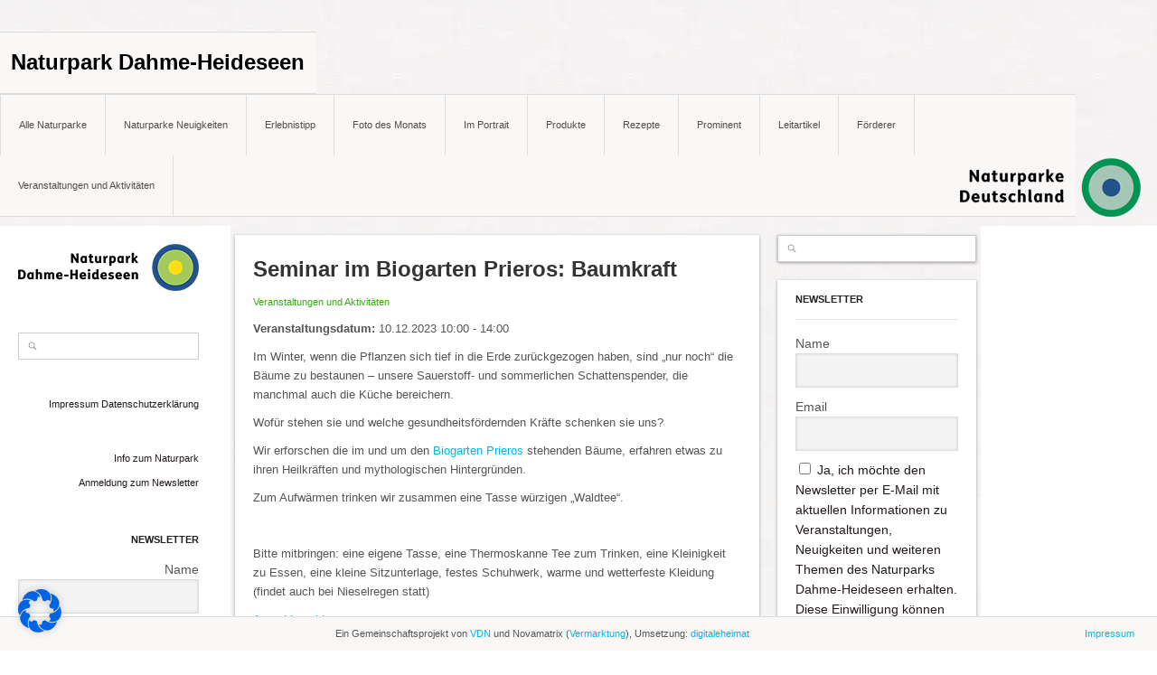

--- FILE ---
content_type: text/html; charset=UTF-8
request_url: https://www.naturparkmagazin.de/dahme-heideseen/seminar-im-biogarten-prieros-baumkraft/
body_size: 17191
content:
<!DOCTYPE html>
<html lang="de">
<!--<![endif]-->
<head>
<meta charset="UTF-8" />
<meta name="viewport" content="width=device-width, initial-scale=1.0, maximum-scale=1.0, user-scalable=no" />
<meta name="HandheldFriendly" content="true" />
<meta name="apple-mobile-web-app-capable" content="YES" />
<title>Seminar im Biogarten Prieros: Baumkraft - Naturpark Dahme-Heideseen</title>
<link rel="profile" href="http://gmpg.org/xfn/11" />
<link rel="pingback" href="https://www.naturparkmagazin.de/dahme-heideseen/xmlrpc.php" />
<link rel="stylesheet" type="text/css" media="all" href="https://www.naturparkmagazin.de/dahme-heideseen/wp-content/themes/wallpress/assets/css/template.css" />
<link rel="stylesheet" type="text/css" media="all" href="https://www.naturparkmagazin.de/dahme-heideseen/wp-content/themes/wallpress/assets/css/responsive.css" />
<link rel="stylesheet" type="text/css" media="all" href="https://www.naturparkmagazin.de/dahme-heideseen/wp-content/themes/wallpress/assets/css/shortcode.css" />
<link rel="stylesheet" type="text/css" media="all" href="https://www.naturparkmagazin.de/dahme-heideseen/wp-content/themes/wallpin/style.css" />
<meta name='robots' content='index, follow, max-image-preview:large, max-snippet:-1, max-video-preview:-1' />
	
	<!-- This site is optimized with the Yoast SEO plugin v19.10 - https://yoast.com/wordpress/plugins/seo/ -->
	<link rel="canonical" href="https://www.naturparkmagazin.de/dahme-heideseen/seminar-im-biogarten-prieros-baumkraft/" />
	<meta property="og:locale" content="de_DE" />
	<meta property="og:type" content="article" />
	<meta property="og:title" content="Seminar im Biogarten Prieros: Baumkraft - Naturpark Dahme-Heideseen" />
	<meta property="og:description" content="Erforschen der im und um den Biogarten Prieros stehenden Bäume, Wissenswertes zu ihren Heilkräften und mythologischen Hintergründen" />
	<meta property="og:url" content="https://www.naturparkmagazin.de/dahme-heideseen/seminar-im-biogarten-prieros-baumkraft/" />
	<meta property="og:site_name" content="Naturpark Dahme-Heideseen" />
	<meta property="article:published_time" content="2023-11-22T08:00:33+00:00" />
	<meta property="article:modified_time" content="2023-11-22T08:08:53+00:00" />
	<meta property="og:image" content="https://www.naturparkmagazin.de/dahme-heideseen/wp-content/uploads/sites/37/Baum.jpg" />
	<meta property="og:image:width" content="653" />
	<meta property="og:image:height" content="490" />
	<meta property="og:image:type" content="image/jpeg" />
	<meta name="author" content="Astrid Osenbrück" />
	<meta name="twitter:label1" content="Verfasst von" />
	<meta name="twitter:data1" content="Astrid Osenbrück" />
	<meta name="twitter:label2" content="Geschätzte Lesezeit" />
	<meta name="twitter:data2" content="1 Minute" />
	<script type="application/ld+json" class="yoast-schema-graph">{"@context":"https://schema.org","@graph":[{"@type":"WebPage","@id":"https://www.naturparkmagazin.de/dahme-heideseen/seminar-im-biogarten-prieros-baumkraft/","url":"https://www.naturparkmagazin.de/dahme-heideseen/seminar-im-biogarten-prieros-baumkraft/","name":"Seminar im Biogarten Prieros: Baumkraft - Naturpark Dahme-Heideseen","isPartOf":{"@id":"https://www.naturparkmagazin.de/dahme-heideseen/#website"},"primaryImageOfPage":{"@id":"https://www.naturparkmagazin.de/dahme-heideseen/seminar-im-biogarten-prieros-baumkraft/#primaryimage"},"image":{"@id":"https://www.naturparkmagazin.de/dahme-heideseen/seminar-im-biogarten-prieros-baumkraft/#primaryimage"},"thumbnailUrl":"https://www.naturparkmagazin.de/dahme-heideseen/wp-content/uploads/sites/37/Baum.jpg","datePublished":"2023-11-22T08:00:33+00:00","dateModified":"2023-11-22T08:08:53+00:00","author":{"@id":"https://www.naturparkmagazin.de/dahme-heideseen/#/schema/person/a0510aafafdf8183c95fc98faf0c9f21"},"breadcrumb":{"@id":"https://www.naturparkmagazin.de/dahme-heideseen/seminar-im-biogarten-prieros-baumkraft/#breadcrumb"},"inLanguage":"de","potentialAction":[{"@type":"ReadAction","target":["https://www.naturparkmagazin.de/dahme-heideseen/seminar-im-biogarten-prieros-baumkraft/"]}]},{"@type":"ImageObject","inLanguage":"de","@id":"https://www.naturparkmagazin.de/dahme-heideseen/seminar-im-biogarten-prieros-baumkraft/#primaryimage","url":"https://www.naturparkmagazin.de/dahme-heideseen/wp-content/uploads/sites/37/Baum.jpg","contentUrl":"https://www.naturparkmagazin.de/dahme-heideseen/wp-content/uploads/sites/37/Baum.jpg","width":653,"height":490,"caption":"Waldbaden im Naturpark (© Teresa Zeuner)"},{"@type":"BreadcrumbList","@id":"https://www.naturparkmagazin.de/dahme-heideseen/seminar-im-biogarten-prieros-baumkraft/#breadcrumb","itemListElement":[{"@type":"ListItem","position":1,"name":"Home","item":"https://www.naturparkmagazin.de/dahme-heideseen/"},{"@type":"ListItem","position":2,"name":"Seminar im Biogarten Prieros: Baumkraft"}]},{"@type":"WebSite","@id":"https://www.naturparkmagazin.de/dahme-heideseen/#website","url":"https://www.naturparkmagazin.de/dahme-heideseen/","name":"Naturpark Dahme-Heideseen","description":"","potentialAction":[{"@type":"SearchAction","target":{"@type":"EntryPoint","urlTemplate":"https://www.naturparkmagazin.de/dahme-heideseen/?s={search_term_string}"},"query-input":"required name=search_term_string"}],"inLanguage":"de"},{"@type":"Person","@id":"https://www.naturparkmagazin.de/dahme-heideseen/#/schema/person/a0510aafafdf8183c95fc98faf0c9f21","name":"Astrid Osenbrück","sameAs":["http://www.dahme-heideseen-naturpark.de"],"url":"https://www.naturparkmagazin.de/dahme-heideseen/author/astridosenbrueck/"}]}</script>
	<!-- / Yoast SEO plugin. -->


<link rel="alternate" type="application/rss+xml" title="Naturpark Dahme-Heideseen &raquo; Feed" href="https://www.naturparkmagazin.de/dahme-heideseen/feed/" />
<link rel="alternate" type="application/rss+xml" title="Naturpark Dahme-Heideseen &raquo; Kommentar-Feed" href="https://www.naturparkmagazin.de/dahme-heideseen/comments/feed/" />
<link rel="alternate" type="application/rss+xml" title="Naturpark Dahme-Heideseen &raquo; Seminar im Biogarten Prieros: Baumkraft-Kommentar-Feed" href="https://www.naturparkmagazin.de/dahme-heideseen/seminar-im-biogarten-prieros-baumkraft/feed/" />
<script type="text/javascript">
window._wpemojiSettings = {"baseUrl":"https:\/\/s.w.org\/images\/core\/emoji\/14.0.0\/72x72\/","ext":".png","svgUrl":"https:\/\/s.w.org\/images\/core\/emoji\/14.0.0\/svg\/","svgExt":".svg","source":{"concatemoji":"https:\/\/www.naturparkmagazin.de\/dahme-heideseen\/wp-includes\/js\/wp-emoji-release.min.js?ver=6.1.9"}};
/*! This file is auto-generated */
!function(e,a,t){var n,r,o,i=a.createElement("canvas"),p=i.getContext&&i.getContext("2d");function s(e,t){var a=String.fromCharCode,e=(p.clearRect(0,0,i.width,i.height),p.fillText(a.apply(this,e),0,0),i.toDataURL());return p.clearRect(0,0,i.width,i.height),p.fillText(a.apply(this,t),0,0),e===i.toDataURL()}function c(e){var t=a.createElement("script");t.src=e,t.defer=t.type="text/javascript",a.getElementsByTagName("head")[0].appendChild(t)}for(o=Array("flag","emoji"),t.supports={everything:!0,everythingExceptFlag:!0},r=0;r<o.length;r++)t.supports[o[r]]=function(e){if(p&&p.fillText)switch(p.textBaseline="top",p.font="600 32px Arial",e){case"flag":return s([127987,65039,8205,9895,65039],[127987,65039,8203,9895,65039])?!1:!s([55356,56826,55356,56819],[55356,56826,8203,55356,56819])&&!s([55356,57332,56128,56423,56128,56418,56128,56421,56128,56430,56128,56423,56128,56447],[55356,57332,8203,56128,56423,8203,56128,56418,8203,56128,56421,8203,56128,56430,8203,56128,56423,8203,56128,56447]);case"emoji":return!s([129777,127995,8205,129778,127999],[129777,127995,8203,129778,127999])}return!1}(o[r]),t.supports.everything=t.supports.everything&&t.supports[o[r]],"flag"!==o[r]&&(t.supports.everythingExceptFlag=t.supports.everythingExceptFlag&&t.supports[o[r]]);t.supports.everythingExceptFlag=t.supports.everythingExceptFlag&&!t.supports.flag,t.DOMReady=!1,t.readyCallback=function(){t.DOMReady=!0},t.supports.everything||(n=function(){t.readyCallback()},a.addEventListener?(a.addEventListener("DOMContentLoaded",n,!1),e.addEventListener("load",n,!1)):(e.attachEvent("onload",n),a.attachEvent("onreadystatechange",function(){"complete"===a.readyState&&t.readyCallback()})),(e=t.source||{}).concatemoji?c(e.concatemoji):e.wpemoji&&e.twemoji&&(c(e.twemoji),c(e.wpemoji)))}(window,document,window._wpemojiSettings);
</script>
<style type="text/css">
img.wp-smiley,
img.emoji {
	display: inline !important;
	border: none !important;
	box-shadow: none !important;
	height: 1em !important;
	width: 1em !important;
	margin: 0 0.07em !important;
	vertical-align: -0.1em !important;
	background: none !important;
	padding: 0 !important;
}
</style>
	<link rel='stylesheet' id='wp-localseo-css' href='https://www.naturparkmagazin.de/dahme-heideseen/wp-content/plugins/dh-local-seo/css/wp-local-seo.css?ver=6.1.9' type='text/css' media='all' />
<link rel='stylesheet' id='wp-block-library-css' href='https://www.naturparkmagazin.de/dahme-heideseen/wp-includes/css/dist/block-library/style.min.css?ver=6.1.9' type='text/css' media='all' />
<link rel='stylesheet' id='classic-theme-styles-css' href='https://www.naturparkmagazin.de/dahme-heideseen/wp-includes/css/classic-themes.min.css?ver=1' type='text/css' media='all' />
<style id='global-styles-inline-css' type='text/css'>
body{--wp--preset--color--black: #000000;--wp--preset--color--cyan-bluish-gray: #abb8c3;--wp--preset--color--white: #ffffff;--wp--preset--color--pale-pink: #f78da7;--wp--preset--color--vivid-red: #cf2e2e;--wp--preset--color--luminous-vivid-orange: #ff6900;--wp--preset--color--luminous-vivid-amber: #fcb900;--wp--preset--color--light-green-cyan: #7bdcb5;--wp--preset--color--vivid-green-cyan: #00d084;--wp--preset--color--pale-cyan-blue: #8ed1fc;--wp--preset--color--vivid-cyan-blue: #0693e3;--wp--preset--color--vivid-purple: #9b51e0;--wp--preset--gradient--vivid-cyan-blue-to-vivid-purple: linear-gradient(135deg,rgba(6,147,227,1) 0%,rgb(155,81,224) 100%);--wp--preset--gradient--light-green-cyan-to-vivid-green-cyan: linear-gradient(135deg,rgb(122,220,180) 0%,rgb(0,208,130) 100%);--wp--preset--gradient--luminous-vivid-amber-to-luminous-vivid-orange: linear-gradient(135deg,rgba(252,185,0,1) 0%,rgba(255,105,0,1) 100%);--wp--preset--gradient--luminous-vivid-orange-to-vivid-red: linear-gradient(135deg,rgba(255,105,0,1) 0%,rgb(207,46,46) 100%);--wp--preset--gradient--very-light-gray-to-cyan-bluish-gray: linear-gradient(135deg,rgb(238,238,238) 0%,rgb(169,184,195) 100%);--wp--preset--gradient--cool-to-warm-spectrum: linear-gradient(135deg,rgb(74,234,220) 0%,rgb(151,120,209) 20%,rgb(207,42,186) 40%,rgb(238,44,130) 60%,rgb(251,105,98) 80%,rgb(254,248,76) 100%);--wp--preset--gradient--blush-light-purple: linear-gradient(135deg,rgb(255,206,236) 0%,rgb(152,150,240) 100%);--wp--preset--gradient--blush-bordeaux: linear-gradient(135deg,rgb(254,205,165) 0%,rgb(254,45,45) 50%,rgb(107,0,62) 100%);--wp--preset--gradient--luminous-dusk: linear-gradient(135deg,rgb(255,203,112) 0%,rgb(199,81,192) 50%,rgb(65,88,208) 100%);--wp--preset--gradient--pale-ocean: linear-gradient(135deg,rgb(255,245,203) 0%,rgb(182,227,212) 50%,rgb(51,167,181) 100%);--wp--preset--gradient--electric-grass: linear-gradient(135deg,rgb(202,248,128) 0%,rgb(113,206,126) 100%);--wp--preset--gradient--midnight: linear-gradient(135deg,rgb(2,3,129) 0%,rgb(40,116,252) 100%);--wp--preset--duotone--dark-grayscale: url('#wp-duotone-dark-grayscale');--wp--preset--duotone--grayscale: url('#wp-duotone-grayscale');--wp--preset--duotone--purple-yellow: url('#wp-duotone-purple-yellow');--wp--preset--duotone--blue-red: url('#wp-duotone-blue-red');--wp--preset--duotone--midnight: url('#wp-duotone-midnight');--wp--preset--duotone--magenta-yellow: url('#wp-duotone-magenta-yellow');--wp--preset--duotone--purple-green: url('#wp-duotone-purple-green');--wp--preset--duotone--blue-orange: url('#wp-duotone-blue-orange');--wp--preset--font-size--small: 13px;--wp--preset--font-size--medium: 20px;--wp--preset--font-size--large: 36px;--wp--preset--font-size--x-large: 42px;--wp--preset--spacing--20: 0.44rem;--wp--preset--spacing--30: 0.67rem;--wp--preset--spacing--40: 1rem;--wp--preset--spacing--50: 1.5rem;--wp--preset--spacing--60: 2.25rem;--wp--preset--spacing--70: 3.38rem;--wp--preset--spacing--80: 5.06rem;}:where(.is-layout-flex){gap: 0.5em;}body .is-layout-flow > .alignleft{float: left;margin-inline-start: 0;margin-inline-end: 2em;}body .is-layout-flow > .alignright{float: right;margin-inline-start: 2em;margin-inline-end: 0;}body .is-layout-flow > .aligncenter{margin-left: auto !important;margin-right: auto !important;}body .is-layout-constrained > .alignleft{float: left;margin-inline-start: 0;margin-inline-end: 2em;}body .is-layout-constrained > .alignright{float: right;margin-inline-start: 2em;margin-inline-end: 0;}body .is-layout-constrained > .aligncenter{margin-left: auto !important;margin-right: auto !important;}body .is-layout-constrained > :where(:not(.alignleft):not(.alignright):not(.alignfull)){max-width: var(--wp--style--global--content-size);margin-left: auto !important;margin-right: auto !important;}body .is-layout-constrained > .alignwide{max-width: var(--wp--style--global--wide-size);}body .is-layout-flex{display: flex;}body .is-layout-flex{flex-wrap: wrap;align-items: center;}body .is-layout-flex > *{margin: 0;}:where(.wp-block-columns.is-layout-flex){gap: 2em;}.has-black-color{color: var(--wp--preset--color--black) !important;}.has-cyan-bluish-gray-color{color: var(--wp--preset--color--cyan-bluish-gray) !important;}.has-white-color{color: var(--wp--preset--color--white) !important;}.has-pale-pink-color{color: var(--wp--preset--color--pale-pink) !important;}.has-vivid-red-color{color: var(--wp--preset--color--vivid-red) !important;}.has-luminous-vivid-orange-color{color: var(--wp--preset--color--luminous-vivid-orange) !important;}.has-luminous-vivid-amber-color{color: var(--wp--preset--color--luminous-vivid-amber) !important;}.has-light-green-cyan-color{color: var(--wp--preset--color--light-green-cyan) !important;}.has-vivid-green-cyan-color{color: var(--wp--preset--color--vivid-green-cyan) !important;}.has-pale-cyan-blue-color{color: var(--wp--preset--color--pale-cyan-blue) !important;}.has-vivid-cyan-blue-color{color: var(--wp--preset--color--vivid-cyan-blue) !important;}.has-vivid-purple-color{color: var(--wp--preset--color--vivid-purple) !important;}.has-black-background-color{background-color: var(--wp--preset--color--black) !important;}.has-cyan-bluish-gray-background-color{background-color: var(--wp--preset--color--cyan-bluish-gray) !important;}.has-white-background-color{background-color: var(--wp--preset--color--white) !important;}.has-pale-pink-background-color{background-color: var(--wp--preset--color--pale-pink) !important;}.has-vivid-red-background-color{background-color: var(--wp--preset--color--vivid-red) !important;}.has-luminous-vivid-orange-background-color{background-color: var(--wp--preset--color--luminous-vivid-orange) !important;}.has-luminous-vivid-amber-background-color{background-color: var(--wp--preset--color--luminous-vivid-amber) !important;}.has-light-green-cyan-background-color{background-color: var(--wp--preset--color--light-green-cyan) !important;}.has-vivid-green-cyan-background-color{background-color: var(--wp--preset--color--vivid-green-cyan) !important;}.has-pale-cyan-blue-background-color{background-color: var(--wp--preset--color--pale-cyan-blue) !important;}.has-vivid-cyan-blue-background-color{background-color: var(--wp--preset--color--vivid-cyan-blue) !important;}.has-vivid-purple-background-color{background-color: var(--wp--preset--color--vivid-purple) !important;}.has-black-border-color{border-color: var(--wp--preset--color--black) !important;}.has-cyan-bluish-gray-border-color{border-color: var(--wp--preset--color--cyan-bluish-gray) !important;}.has-white-border-color{border-color: var(--wp--preset--color--white) !important;}.has-pale-pink-border-color{border-color: var(--wp--preset--color--pale-pink) !important;}.has-vivid-red-border-color{border-color: var(--wp--preset--color--vivid-red) !important;}.has-luminous-vivid-orange-border-color{border-color: var(--wp--preset--color--luminous-vivid-orange) !important;}.has-luminous-vivid-amber-border-color{border-color: var(--wp--preset--color--luminous-vivid-amber) !important;}.has-light-green-cyan-border-color{border-color: var(--wp--preset--color--light-green-cyan) !important;}.has-vivid-green-cyan-border-color{border-color: var(--wp--preset--color--vivid-green-cyan) !important;}.has-pale-cyan-blue-border-color{border-color: var(--wp--preset--color--pale-cyan-blue) !important;}.has-vivid-cyan-blue-border-color{border-color: var(--wp--preset--color--vivid-cyan-blue) !important;}.has-vivid-purple-border-color{border-color: var(--wp--preset--color--vivid-purple) !important;}.has-vivid-cyan-blue-to-vivid-purple-gradient-background{background: var(--wp--preset--gradient--vivid-cyan-blue-to-vivid-purple) !important;}.has-light-green-cyan-to-vivid-green-cyan-gradient-background{background: var(--wp--preset--gradient--light-green-cyan-to-vivid-green-cyan) !important;}.has-luminous-vivid-amber-to-luminous-vivid-orange-gradient-background{background: var(--wp--preset--gradient--luminous-vivid-amber-to-luminous-vivid-orange) !important;}.has-luminous-vivid-orange-to-vivid-red-gradient-background{background: var(--wp--preset--gradient--luminous-vivid-orange-to-vivid-red) !important;}.has-very-light-gray-to-cyan-bluish-gray-gradient-background{background: var(--wp--preset--gradient--very-light-gray-to-cyan-bluish-gray) !important;}.has-cool-to-warm-spectrum-gradient-background{background: var(--wp--preset--gradient--cool-to-warm-spectrum) !important;}.has-blush-light-purple-gradient-background{background: var(--wp--preset--gradient--blush-light-purple) !important;}.has-blush-bordeaux-gradient-background{background: var(--wp--preset--gradient--blush-bordeaux) !important;}.has-luminous-dusk-gradient-background{background: var(--wp--preset--gradient--luminous-dusk) !important;}.has-pale-ocean-gradient-background{background: var(--wp--preset--gradient--pale-ocean) !important;}.has-electric-grass-gradient-background{background: var(--wp--preset--gradient--electric-grass) !important;}.has-midnight-gradient-background{background: var(--wp--preset--gradient--midnight) !important;}.has-small-font-size{font-size: var(--wp--preset--font-size--small) !important;}.has-medium-font-size{font-size: var(--wp--preset--font-size--medium) !important;}.has-large-font-size{font-size: var(--wp--preset--font-size--large) !important;}.has-x-large-font-size{font-size: var(--wp--preset--font-size--x-large) !important;}
.wp-block-navigation a:where(:not(.wp-element-button)){color: inherit;}
:where(.wp-block-columns.is-layout-flex){gap: 2em;}
.wp-block-pullquote{font-size: 1.5em;line-height: 1.6;}
</style>
<link rel='stylesheet' id='ajax-load-more-css' href='https://www.naturparkmagazin.de/dahme-heideseen/wp-content/plugins/ajax-load-more/core/dist/css/ajax-load-more.min.css?ver=6.1.9' type='text/css' media='all' />
<link rel='stylesheet' id='thickbox.css-css' href='https://www.naturparkmagazin.de/dahme-heideseen/wp-includes/js/thickbox/thickbox.css?ver=1.0' type='text/css' media='all' />
<link rel='stylesheet' id='newsletter-css' href='https://www.naturparkmagazin.de/dahme-heideseen/wp-content/plugins/newsletter/style.css?ver=7.5.6' type='text/css' media='all' />
<link rel='stylesheet' id='borlabs-cookie-css' href='https://www.naturparkmagazin.de/dahme-heideseen/wp-content/cache/borlabs-cookie/borlabs-cookie_37_de.css?ver=2.2.59-16' type='text/css' media='all' />
<script type='text/javascript' src='https://www.naturparkmagazin.de/dahme-heideseen/wp-includes/js/jquery/jquery.min.js?ver=3.6.1' id='jquery-core-js'></script>
<script type='text/javascript' src='https://www.naturparkmagazin.de/dahme-heideseen/wp-includes/js/jquery/jquery-migrate.min.js?ver=3.3.2' id='jquery-migrate-js'></script>
<script type='text/javascript' src='https://www.naturparkmagazin.de/dahme-heideseen/wp-content/themes/wallpress/assets/js/jquery.masonry.min.js?ver=6.1.9' id='wallpress_jquery_masonry-js'></script>
<script type='text/javascript' src='https://www.naturparkmagazin.de/dahme-heideseen/wp-content/themes/wallpress/assets/js/jquery.jcarousel.min.js?ver=6.1.9' id='wallpress_jquery_jcarousel-js'></script>
<script type='text/javascript' src='https://www.naturparkmagazin.de/dahme-heideseen/wp-content/themes/wallpress/assets/js/jquery.jplayer.min.js?ver=6.1.9' id='wallpress_jquery_jplayer-js'></script>
<script type='text/javascript' src='https://www.naturparkmagazin.de/dahme-heideseen/wp-content/themes/wallpress/assets/js/jquery.custom.js?ver=6.1.9' id='wallpress_jquery_custom-js'></script>
<script type='text/javascript' src='https://www.naturparkmagazin.de/dahme-heideseen/wp-content/themes/wallpress/assets/js/jquery.mousewheel.js?ver=6.1.9' id='wallpress_jquery_wheel-js'></script>
<script type='text/javascript' src='https://www.naturparkmagazin.de/dahme-heideseen/wp-content/themes/wallpress/assets/js/css3-mediaqueries.js?ver=6.1.9' id='wallpress_css3_mediaquery-js'></script>
<script type='text/javascript' id='borlabs-cookie-prioritize-js-extra'>
/* <![CDATA[ */
var borlabsCookiePrioritized = {"domain":"www.naturparkmagazin.de","path":"\/","version":"1","bots":"1","optInJS":{"marketing":{"google-tag-manager":"[base64]\/[base64]"}}};
/* ]]> */
</script>
<script type='text/javascript' src='https://www.naturparkmagazin.de/dahme-heideseen/wp-content/plugins/borlabs-cookie/assets/javascript/borlabs-cookie-prioritize.min.js?ver=2.2.59' id='borlabs-cookie-prioritize-js'></script>
<link rel="https://api.w.org/" href="https://www.naturparkmagazin.de/dahme-heideseen/wp-json/" /><link rel="alternate" type="application/json" href="https://www.naturparkmagazin.de/dahme-heideseen/wp-json/wp/v2/posts/4688" /><link rel="EditURI" type="application/rsd+xml" title="RSD" href="https://www.naturparkmagazin.de/dahme-heideseen/xmlrpc.php?rsd" />
<link rel="wlwmanifest" type="application/wlwmanifest+xml" href="https://www.naturparkmagazin.de/dahme-heideseen/wp-includes/wlwmanifest.xml" />
<meta name="generator" content="WordPress 6.1.9" />
<link rel='shortlink' href='https://www.naturparkmagazin.de/dahme-heideseen/?p=4688' />
<link rel="alternate" type="application/json+oembed" href="https://www.naturparkmagazin.de/dahme-heideseen/wp-json/oembed/1.0/embed?url=https%3A%2F%2Fwww.naturparkmagazin.de%2Fdahme-heideseen%2Fseminar-im-biogarten-prieros-baumkraft%2F" />
<link rel="alternate" type="text/xml+oembed" href="https://www.naturparkmagazin.de/dahme-heideseen/wp-json/oembed/1.0/embed?url=https%3A%2F%2Fwww.naturparkmagazin.de%2Fdahme-heideseen%2Fseminar-im-biogarten-prieros-baumkraft%2F&#038;format=xml" />
<link type="image/x-icon" href="" rel="shortcut icon"><!-- Google Tag Manager -->
<script>if('0'==='1'){(function(w,d,s,l,i){w[l]=w[l]||[];w[l].push({"gtm.start":
new Date().getTime(),event:"gtm.js"});var f=d.getElementsByTagName(s)[0],
j=d.createElement(s),dl=l!="dataLayer"?"&l="+l:"";j.async=true;j.src=
"https://www.googletagmanager.com/gtm.js?id="+i+dl;f.parentNode.insertBefore(j,f);
})(window,document,"script","dataLayer","GTM-5DLS");}</script>
<!-- End Google Tag Manager -->
<!-- Dynamic Widgets v1.5.6.1 by QURL - http://www.qurl.nl //-->
</head>

<body class="post-template-default single single-post postid-4688 single-format-standard chrome  post-seminar-im-biogarten-prieros-baumkraft">

<div id="header" class="main">
	<div id="header-inner" class="clearfix">
		<div id="branding">
			<span id="site-title">
				<a href="https://www.naturparkmagazin.de/dahme-heideseen/" title="Naturpark Dahme-Heideseen" rel="home">Naturpark Dahme-Heideseen</a>
			</span>
		</div>
                                		<div id="navigation">
                    <div class="menu-inner">
                        <ul id="menu-hauptnavigation" class="menu"><li id="menu-item-1007" class="menu-item menu-item-type-custom menu-item-object-custom menu-item-has-children menu-item-1007"><a href="https://www.naturparkmagazin.de/naturparke-uebersicht/">Alle Naturparke</a>
<ul class="sub-menu">
	<li id="menu-item-1052" class="menu-item menu-item-type-custom menu-item-object-custom menu-item-home menu-item-1052"><a href="https://www.naturparkmagazin.de/">Naturparkmagazin</a></li>
	<li id="menu-item-327" class="menu-item menu-item-type-custom menu-item-object-custom menu-item-327"><a href="https://www.naturparkmagazin.de/vdn/">VDN</a></li>
	<li id="menu-item-65754" class="menu-item menu-item-type-post_type menu-item-object-page menu-item-65754"><a href="https://www.naturparkmagazin.de/naturparke-uebersicht/">Teilnehmende Naturparke</a></li>
	<li id="menu-item-594" class="menu-item menu-item-type-custom menu-item-object-custom menu-item-has-children menu-item-594"><a>Baden-Wuerttemberg</a>
	<ul class="sub-menu">
		<li id="menu-item-713" class="menu-item menu-item-type-custom menu-item-object-custom menu-item-713"><a href="https://www.naturparkmagazin.de/schwarzwald/">Schwarzwald Mitte/Nord</a></li>
		<li id="menu-item-721" class="menu-item menu-item-type-custom menu-item-object-custom menu-item-721"><a href="https://www.naturparkmagazin.de/schwaebisch-fraenkischer-wald/">Schwäbisch-Fränkischer Wald</a></li>
	</ul>
</li>
	<li id="menu-item-383" class="menu-item menu-item-type-custom menu-item-object-custom menu-item-has-children menu-item-383"><a>Bayern</a>
	<ul class="sub-menu">
		<li id="menu-item-585" class="menu-item menu-item-type-custom menu-item-object-custom menu-item-585"><a href="https://www.naturparkmagazin.de/spessart/">Spessart</a></li>
	</ul>
</li>
	<li id="menu-item-389" class="menu-item menu-item-type-custom menu-item-object-custom menu-item-389"><a>Berlin</a></li>
	<li id="menu-item-390" class="menu-item menu-item-type-custom menu-item-object-custom menu-item-has-children menu-item-390"><a>Brandenburg</a>
	<ul class="sub-menu">
		<li id="menu-item-1586" class="menu-item menu-item-type-custom menu-item-object-custom menu-item-1586"><a href="https://www.naturparkmagazin.de/dahme-heideseen/">Dahme-Heideseen</a></li>
		<li id="menu-item-1585" class="menu-item menu-item-type-custom menu-item-object-custom menu-item-1585"><a href="https://www.naturparkmagazin.de/barnim/">Barnim</a></li>
		<li id="menu-item-1588" class="menu-item menu-item-type-custom menu-item-object-custom menu-item-1588"><a href="https://www.naturparkmagazin.de/stechlin/">Stechlin-Ruppiner Land</a></li>
	</ul>
</li>
	<li id="menu-item-385" class="menu-item menu-item-type-custom menu-item-object-custom menu-item-has-children menu-item-385"><a>Rheinland-Pfalz</a>
	<ul class="sub-menu">
		<li id="menu-item-6245" class="menu-item menu-item-type-custom menu-item-object-custom menu-item-6245"><a href="https://www.naturparkmagazin.de/soonwald-nahe/">Soonwald-Nahe</a></li>
	</ul>
</li>
	<li id="menu-item-591" class="menu-item menu-item-type-custom menu-item-object-custom menu-item-591"><a>Schleswig-Holstein</a></li>
	<li id="menu-item-590" class="menu-item menu-item-type-custom menu-item-object-custom menu-item-has-children menu-item-590"><a>Thüringen</a>
	<ul class="sub-menu">
		<li id="menu-item-583" class="menu-item menu-item-type-custom menu-item-object-custom menu-item-583"><a href="https://www.naturparkmagazin.de/thueringer-schiefergebirge-obere-saale/">Thüringer Schiefergebirge/Obere Saale</a></li>
	</ul>
</li>
	<li id="menu-item-384" class="menu-item menu-item-type-custom menu-item-object-custom menu-item-has-children menu-item-384"><a>Nordrhein-Westfalen</a>
	<ul class="sub-menu">
		<li id="menu-item-47959" class="menu-item menu-item-type-custom menu-item-object-custom menu-item-47959"><a href="https://www.naturparkmagazin.de/bergisches-land/">Bergisches Land</a></li>
		<li id="menu-item-587" class="menu-item menu-item-type-custom menu-item-object-custom menu-item-587"><a href="https://www.naturparkmagazin.de/hohe-mark-westmuensterland/">Hohe Mark</a></li>
		<li id="menu-item-19923" class="menu-item menu-item-type-custom menu-item-object-custom menu-item-19923"><a href="https://www.naturparkmagazin.de/sauerland-rothaargebirge/">Sauerland-Rothaargebirge</a></li>
	</ul>
</li>
	<li id="menu-item-596" class="menu-item menu-item-type-custom menu-item-object-custom menu-item-596"><a>Saarland</a></li>
	<li id="menu-item-597" class="menu-item menu-item-type-custom menu-item-object-custom menu-item-has-children menu-item-597"><a>Sachsen</a>
	<ul class="sub-menu">
		<li id="menu-item-715" class="menu-item menu-item-type-custom menu-item-object-custom menu-item-715"><a href="https://www.naturparkmagazin.de/duebener-heide/">Dübener Heide</a></li>
	</ul>
</li>
	<li id="menu-item-589" class="menu-item menu-item-type-custom menu-item-object-custom menu-item-has-children menu-item-589"><a>Sachsen-Anhalt</a>
	<ul class="sub-menu">
		<li id="menu-item-714" class="menu-item menu-item-type-custom menu-item-object-custom menu-item-714"><a href="https://www.naturparkmagazin.de/flaeming/">Fläming Sachsen Anhalt</a></li>
		<li id="menu-item-716" class="menu-item menu-item-type-custom menu-item-object-custom menu-item-716"><a href="https://www.naturparkmagazin.de/duebener-heide/">Dübener Heide</a></li>
	</ul>
</li>
	<li id="menu-item-595" class="menu-item menu-item-type-custom menu-item-object-custom menu-item-has-children menu-item-595"><a>Mecklenburg-Vorpommern</a>
	<ul class="sub-menu">
		<li id="menu-item-719" class="menu-item menu-item-type-custom menu-item-object-custom menu-item-719"><a href="https://www.naturparkmagazin.de/sternberger-seenland/">Sternberger Seenland</a></li>
		<li id="menu-item-718" class="menu-item menu-item-type-custom menu-item-object-custom menu-item-718"><a href="https://www.naturparkmagazin.de/am-stettiner-haff/">Am Stettiner Haff</a></li>
		<li id="menu-item-717" class="menu-item menu-item-type-custom menu-item-object-custom menu-item-717"><a href="https://www.naturparkmagazin.de/nossentiner-schwinzer-heide/">Nossentiner/Schwinzer Heide</a></li>
	</ul>
</li>
	<li id="menu-item-592" class="menu-item menu-item-type-custom menu-item-object-custom menu-item-has-children menu-item-592"><a>Hessen</a>
	<ul class="sub-menu">
		<li id="menu-item-586" class="menu-item menu-item-type-custom menu-item-object-custom menu-item-586"><a href="https://www.naturparkmagazin.de/lahn-dill-bergland/">Lahn-Dill-Bergland</a></li>
	</ul>
</li>
</ul>
</li>
<li id="menu-item-171" class="menu-item menu-item-type-taxonomy menu-item-object-category menu-item-171"><a href="https://www.naturparkmagazin.de/category/naturparke-neuigkeiten/">Naturparke Neuigkeiten</a></li>
<li id="menu-item-170" class="menu-item menu-item-type-taxonomy menu-item-object-category menu-item-170"><a href="https://www.naturparkmagazin.de/category/erlebnistipp/">Erlebnistipp</a></li>
<li id="menu-item-70646" class="menu-item menu-item-type-taxonomy menu-item-object-category menu-item-70646"><a href="https://www.naturparkmagazin.de/category/foto-des-monats/">Foto des Monats</a></li>
<li id="menu-item-85266" class="menu-item menu-item-type-taxonomy menu-item-object-category menu-item-85266"><a href="https://www.naturparkmagazin.de/category/im-portrait/">Im Portrait</a></li>
<li id="menu-item-70647" class="menu-item menu-item-type-taxonomy menu-item-object-category menu-item-70647"><a href="https://www.naturparkmagazin.de/category/produkt-des-monats/">Produkte</a></li>
<li id="menu-item-70645" class="menu-item menu-item-type-taxonomy menu-item-object-category menu-item-70645"><a href="https://www.naturparkmagazin.de/category/rezept-des-monats/">Rezepte</a></li>
<li id="menu-item-58796" class="menu-item menu-item-type-taxonomy menu-item-object-category menu-item-58796"><a href="https://www.naturparkmagazin.de/category/prominent/">Prominent</a></li>
<li id="menu-item-85267" class="menu-item menu-item-type-taxonomy menu-item-object-category menu-item-85267"><a href="https://www.naturparkmagazin.de/category/leitartikel/">Leitartikel</a></li>
<li id="menu-item-54639" class="menu-item menu-item-type-post_type menu-item-object-page menu-item-54639"><a href="https://www.naturparkmagazin.de/foerderer/">Förderer</a></li>
<li id="menu-item-85265" class="menu-item menu-item-type-taxonomy menu-item-object-category menu-item-85265"><a href="https://www.naturparkmagazin.de/category/veranstaltungen/">Veranstaltungen und Aktivitäten</a></li>
</ul>                                
                    </div>
		</div>
                <a href="https://www.naturparkmagazin.de/"><img id="logo-naturparke" src="https://www.naturparkmagazin.de/dahme-heideseen/wp-content/themes/wallpress/assets/images/logo-naturparke.png" /></a>
                			<a href="javascript:void(0);" class="sidebar-control">Collabse sidebar</a>
	<a href="javascript:void(0);" class="navigation-control">Collabse navigation</a>
		</div>
</div>
<!-- #header -->
<div id="main">



<div id="sidebar" class="widget-area" >
	<div class="sidebar-inner">	
	<div id="text-3" class="widget widget_text">			<div class="textwidget"><a href="https://www.naturparkmagazin.de/dahme-heideseen/"><img src="https://www.naturparkmagazin.de/dahme-heideseen/wp-content/uploads/sites/37/200px_dahme_heideseen.png"/></a></div>
		</div><div id="search-2" class="widget widget_search"><form method="get" id="searchform" action="https://www.naturparkmagazin.de/dahme-heideseen/">
	<label for="s" class="assistive-text">Suche </label>
	<!-- <input type="text" class="field" name="s" id="s" placeholder="" /> -->
	<input type="text" class="field" name="s" id="s" />
	<input type="submit" class="submit" name="submit" id="searchsubmit" value="Suche " />
</form>
</div><div id="text-4" class="widget widget_text">			<div class="textwidget"><a href="https://www.naturparkmagazin.de/impressum/">Impressum</a>
<a href="https://www.naturparkmagazin.de/datenschutzerklaerung/">Datenschutzerklärung</a></div>
		</div><div id="nav_menu-4" class="widget widget_nav_menu"><div class="menu-hauptnavigation-container"><ul id="menu-hauptnavigation-1" class="menu"><li id="menu-item-14" class="menu-item menu-item-type-post_type menu-item-object-page menu-item-14"><a href="https://www.naturparkmagazin.de/dahme-heideseen/info-zum-naturpark/">Info zum Naturpark</a></li>
<li id="menu-item-407" class="menu-item menu-item-type-post_type menu-item-object-page menu-item-407"><a href="https://www.naturparkmagazin.de/dahme-heideseen/anmeldung-zum-newsletter/">Anmeldung zum Newsletter</a></li>
</ul></div></div><div id="newsletterwidget-2" class="widget widget_newsletterwidget"><h2 class="widget-title">Newsletter</h2><div class="tnp tnp-widget"><form method="post" action="https://www.naturparkmagazin.de/dahme-heideseen/?na=s">

<input type="hidden" name="nr" value="widget"><input type="hidden" name="nlang" value=""><div class="tnp-field tnp-field-firstname"><label for="tnp-1">Name</label>
<input class="tnp-name" type="text" name="nn" id="tnp-1" value=""></div>
<div class="tnp-field tnp-field-email"><label for="tnp-2">Email</label>
<input class="tnp-email" type="email" name="ne" id="tnp-2" value="" required></div>
<div class="tnp-field tnp-privacy-field"><label><input type="checkbox" name="ny" required class="tnp-privacy">&nbsp;<a target="_blank" href="https://www.naturparkmagazin.de/datenschutzerklaerung/">Ja, ich möchte den Newsletter per E-Mail mit aktuellen Informationen zu Veranstaltungen, Neuigkeiten und weiteren Themen des Naturparks Dahme-Heideseen erhalten. Diese Einwilligung können Sie jederzeit mit Wirkung für die Zukunft per E-Mail an AbmeldungNewsletter@naturparkmagazin.de oder durch Anklickendes Abmelde-Links am Ende des Newsletters widerrufen. Die erhobenen Daten dienen nur der Versendung des Newsletters und der Dokumentation Ihrer Zustimmung. Weitere Informationen finden Sie unter der Datenschutzerklärung.</a></label></div><div class="tnp-field tnp-field-button"><input class="tnp-submit" type="submit" value="Abonnieren" >
</div>
</form>
</div></div>	</div>
</div><!-- #sidebar .widget-area -->
		<div id="container" class="clearfix">

			<div id="content" class="single">

						
				<div id="item-4688" class="post-4688 post type-post status-publish format-standard has-post-thumbnail hentry category-veranstaltungen tag-baeume item clearfix has-thumbnail">
	<div class="item-inner">

		
				
		<div class="item-main">
			<h1 class="item-title">Seminar im Biogarten Prieros: Baumkraft</h1>

			<div class="item-meta meta-top clearfix">
								<span class="item-category">
					<a href="https://www.naturparkmagazin.de/dahme-heideseen/category/veranstaltungen/" >Veranstaltungen und Aktivitäten</a>				</span>
				                			</div>

			
			<div class="item-content">
                                                
                					<!-- foo 1702162800-->
                    <p><strong>Veranstaltungsdatum:</strong> 10.12.2023                                         10:00                     - 14:00                </p>
                
                <p>Im Winter, wenn die Pflanzen sich tief in die Erde zurückgezogen haben, sind „nur noch“ die Bäume zu bestaunen – unsere Sauerstoff- und sommerlichen Schattenspender, die manchmal auch die Küche bereichern.</p>
<p>Wofür stehen sie und welche gesundheitsfördernden Kräfte schenken sie uns?</p>
<p>Wir erforschen die im und um den <a href="https://vgsdahme-spreewald.de/biogarten/biogarten.html" target="_blank" rel="noopener">Biogarten Prieros</a> stehenden Bäume, erfahren etwas zu ihren Heilkräften und mythologischen Hintergründen.</p>
<p>Zum Aufwärmen trinken wir zusammen eine Tasse würzigen „Waldtee“.</p>
<p>&nbsp;</p>
<p>Bitte mitbringen: eine eigene Tasse, eine Thermoskanne Tee zum Trinken, eine Kleinigkeit zu Essen, eine kleine Sitzunterlage, festes Schuhwerk, warme und wetterfeste Kleidung (findet auch bei Nieselregen statt)</p>
<p><a class="external-link-new-window" title="Anmeldung" href="https://vhs-dahme-spreewald.de/programm/kultur/natur-umwelt/kurs/Baumkraft/V14-847-PE" target="_blank" rel="noopener">Anmeldung hier.</a></p>
<p><strong>Anbieter:</strong> VHS Dahme-Spreewald</p><p><strong>Preis:</strong> 6,- € pro Person</p><p><strong>Registrierungsbedingung:</strong> erforderlich</p><div class="wpl_location" itemscope itemtype="http://schema.org/Park">
    
    <div class="wpl_info">           
                    <h3 class="wpl_name" itemprop="name" >Biogarten Prieros</h3>
         
                <p class="wpl_address" itemprop="address" itemscope itemtype="http://schema.org/PostalAddress">
            <span class="wpl_streetAddress" itemprop="streetAddress">Mühlendamm 14</span><br/>            <span class="wpl_postalCode" itemprop="postalCode">15754 </span> <span  class="wpl_addressLocality" itemprop="addressLocality">Heideseen OT Prieros</span>        </p>  
                                        
                
          
        
                    <h3>Email Adresse</h3>
                    <ul  class="wpl_email wpl_list">
                        <li itemprop="email">
                <a href="mailto:Prieros.Biogarten@gmail.com">                                Prieros.Biogarten@gmail.com                 </a>            </li>
                    </ul>
        
          
        
                    <h3>Webseite</h3>
                    <ul  class="wpl_url wpl_list">
                        <li itemprop="url">
                                <a href="http://" target="_blank">                                 </a>            </li>
                    </ul>
                
                
          
        <ul class="location-category-list"><li><a href="https://www.naturparkmagazin.de/dahme-heideseen/location_category/naturparke/" rel="tag">Naturparke</a></li></ul>  
    </div>   
    <div class="wpl_media">
                <div class="wpl_geo" itemprop="geo" itemscope itemtype="http://schema.org/GeoCoordinates">
                        <a href="https://maps.google.com/maps?f=d&dirflg=d&daddr=Mühlendamm+14,+15754++Heideseen+OT+Prieros" target="_blank">» Route auf Google Maps anzeigen</a><meta itemprop="latitude" content="52.21962" /><meta itemprop="longitude" content="13.773789899999997" />
                    </div>    
                        
    </div>
    <div style="clear: both; "></div>
</div>
<div class='yarpp yarpp-related yarpp-related-website yarpp-template-list'>
<!-- YARPP List -->
<h3>Ähnliche Beiträge:</h3><ol>
<li><a href="https://www.naturparkmagazin.de/dahme-heideseen/erste-kraeuterschaetze-der-natur/" rel="bookmark" title="Erste Kräuterschätze der Natur">Erste Kräuterschätze der Natur </a></li>
<li><a href="https://www.naturparkmagazin.de/dahme-heideseen/gruene-schaetze-kraeuterwissen-draussen/" rel="bookmark" title="Grüne Schätze – Kräuterwissen draußen">Grüne Schätze – Kräuterwissen draußen </a></li>
<li><a href="https://www.naturparkmagazin.de/dahme-heideseen/spaetsommerliche-kraeuterwanderung/" rel="bookmark" title="Spätsommerliche Kräuterwanderung">Spätsommerliche Kräuterwanderung </a></li>
<li><a href="https://www.naturparkmagazin.de/dahme-heideseen/kultur-trifft-natur-biogarten-prieros/" rel="bookmark" title="Kultur trifft Natur: Biogarten Prieros">Kultur trifft Natur: Biogarten Prieros </a></li>
</ol>
</div>
  
                           				                          				
							</div>

			<div class="post-meta meta-bottom clear">
								
				<span class="tags"><span class="entry-utility-prep entry-utility-prep-tag-links">Getagget mit:</span> <a href="https://www.naturparkmagazin.de/dahme-heideseen/tag/baeume/" rel="tag">Bäume</a></span>
						
			</div>

			<div class="item-comments">
					<div id="comments">
	
	
	
		<div id="respond" class="comment-respond">
		<h3 id="reply-title" class="comment-reply-title">Schreibe einen Kommentar <small><a rel="nofollow" id="cancel-comment-reply-link" href="/dahme-heideseen/seminar-im-biogarten-prieros-baumkraft/#respond" style="display:none;">Antwort abbrechen</a></small></h3><form action="https://www.naturparkmagazin.de/dahme-heideseen/wp-comments-post.php" method="post" id="commentform" class="comment-form"><p class="comment-notes"><span id="email-notes">Deine E-Mail-Adresse wird nicht veröffentlicht.</span> <span class="required-field-message">Erforderliche Felder sind mit <span class="required">*</span> markiert</span></p><p class="comment-form-comment"><label for="comment">Kommentar <span class="required">*</span></label> <textarea autocomplete="new-password"  id="h80b2b16a0"  name="h80b2b16a0"   cols="45" rows="8" maxlength="65525" required="required"></textarea><textarea id="comment" aria-label="hp-comment" aria-hidden="true" name="comment" autocomplete="new-password" style="padding:0 !important;clip:rect(1px, 1px, 1px, 1px) !important;position:absolute !important;white-space:nowrap !important;height:1px !important;width:1px !important;overflow:hidden !important;" tabindex="-1"></textarea><script data-noptimize>document.getElementById("comment").setAttribute( "id", "a1f7c119d736d672daa4b63d7151847b" );document.getElementById("h80b2b16a0").setAttribute( "id", "comment" );</script></p><p class="comment-form-author"><label for="author">Name <span class="required">*</span></label> <input id="author" name="author" type="text" value="" size="30" maxlength="245" autocomplete="name" required="required" /></p>
<p class="comment-form-email"><label for="email">E-Mail-Adresse <span class="required">*</span></label> <input id="email" name="email" type="text" value="" size="30" maxlength="100" aria-describedby="email-notes" autocomplete="email" required="required" /></p>
<p class="comment-form-url"><label for="url">Website</label> <input id="url" name="url" type="text" value="" size="30" maxlength="200" autocomplete="url" /></p>
<p class="form-submit"><input name="submit" type="submit" id="submit" class="submit" value="Kommentar abschicken" /> <input type='hidden' name='comment_post_ID' value='4688' id='comment_post_ID' />
<input type='hidden' name='comment_parent' id='comment_parent' value='0' />
</p></form>	</div><!-- #respond -->
	
</div><!-- #comments -->
			</div>
		</div>
    </div>
</div>
<!-- #item-4688 -->
							
			</div>
			<!-- #content -->

			<div id="sidebar-secondary" class="widget-area">
	<div class="sidebar-secondary-inner  masonry">
		<div id="search-3" class="item widget widget_search"><div class="widget-inner"><form method="get" id="searchform" action="https://www.naturparkmagazin.de/dahme-heideseen/">
	<label for="s" class="assistive-text">Suche </label>
	<!-- <input type="text" class="field" name="s" id="s" placeholder="" /> -->
	<input type="text" class="field" name="s" id="s" />
	<input type="submit" class="submit" name="submit" id="searchsubmit" value="Suche " />
</form>
</div></div><div id="newsletterwidget-3" class="item widget widget_newsletterwidget"><div class="widget-inner"><h2 class="widget-title">Newsletter</h2><div class="tnp tnp-widget"><form method="post" action="https://www.naturparkmagazin.de/dahme-heideseen/?na=s">

<input type="hidden" name="nr" value="widget"><input type="hidden" name="nlang" value=""><div class="tnp-field tnp-field-firstname"><label for="tnp-4">Name</label>
<input class="tnp-name" type="text" name="nn" id="tnp-4" value=""></div>
<div class="tnp-field tnp-field-email"><label for="tnp-5">Email</label>
<input class="tnp-email" type="email" name="ne" id="tnp-5" value="" required></div>
<div class="tnp-field tnp-privacy-field"><label><input type="checkbox" name="ny" required class="tnp-privacy">&nbsp;<a target="_blank" href="https://www.naturparkmagazin.de/datenschutzerklaerung/">Ja, ich möchte den Newsletter per E-Mail mit aktuellen Informationen zu Veranstaltungen, Neuigkeiten und weiteren Themen des Naturparks Dahme-Heideseen erhalten. Diese Einwilligung können Sie jederzeit mit Wirkung für die Zukunft per E-Mail an AbmeldungNewsletter@naturparkmagazin.de oder durch Anklickendes Abmelde-Links am Ende des Newsletters widerrufen. Die erhobenen Daten dienen nur der Versendung des Newsletters und der Dokumentation Ihrer Zustimmung. Weitere Informationen finden Sie unter der Datenschutzerklärung.</a></label></div><div class="tnp-field tnp-field-button"><input class="tnp-submit" type="submit" value="Abonnieren" >
</div>
</form>
</div></div></div><div id="archives-2" class="item widget widget_archive"><div class="widget-inner"><h2 class="widget-title">Archiv</h2>
			<ul>
					<li><a href='https://www.naturparkmagazin.de/dahme-heideseen/2026/01/'>Januar 2026</a></li>
	<li><a href='https://www.naturparkmagazin.de/dahme-heideseen/2025/12/'>Dezember 2025</a></li>
	<li><a href='https://www.naturparkmagazin.de/dahme-heideseen/2025/11/'>November 2025</a></li>
	<li><a href='https://www.naturparkmagazin.de/dahme-heideseen/2025/10/'>Oktober 2025</a></li>
	<li><a href='https://www.naturparkmagazin.de/dahme-heideseen/2025/09/'>September 2025</a></li>
	<li><a href='https://www.naturparkmagazin.de/dahme-heideseen/2025/08/'>August 2025</a></li>
	<li><a href='https://www.naturparkmagazin.de/dahme-heideseen/2025/07/'>Juli 2025</a></li>
	<li><a href='https://www.naturparkmagazin.de/dahme-heideseen/2025/06/'>Juni 2025</a></li>
	<li><a href='https://www.naturparkmagazin.de/dahme-heideseen/2025/05/'>Mai 2025</a></li>
	<li><a href='https://www.naturparkmagazin.de/dahme-heideseen/2025/04/'>April 2025</a></li>
	<li><a href='https://www.naturparkmagazin.de/dahme-heideseen/2025/03/'>März 2025</a></li>
	<li><a href='https://www.naturparkmagazin.de/dahme-heideseen/2025/02/'>Februar 2025</a></li>
	<li><a href='https://www.naturparkmagazin.de/dahme-heideseen/2025/01/'>Januar 2025</a></li>
	<li><a href='https://www.naturparkmagazin.de/dahme-heideseen/2024/11/'>November 2024</a></li>
	<li><a href='https://www.naturparkmagazin.de/dahme-heideseen/2024/10/'>Oktober 2024</a></li>
	<li><a href='https://www.naturparkmagazin.de/dahme-heideseen/2024/09/'>September 2024</a></li>
	<li><a href='https://www.naturparkmagazin.de/dahme-heideseen/2024/08/'>August 2024</a></li>
	<li><a href='https://www.naturparkmagazin.de/dahme-heideseen/2024/07/'>Juli 2024</a></li>
	<li><a href='https://www.naturparkmagazin.de/dahme-heideseen/2024/06/'>Juni 2024</a></li>
	<li><a href='https://www.naturparkmagazin.de/dahme-heideseen/2024/05/'>Mai 2024</a></li>
	<li><a href='https://www.naturparkmagazin.de/dahme-heideseen/2024/04/'>April 2024</a></li>
	<li><a href='https://www.naturparkmagazin.de/dahme-heideseen/2024/03/'>März 2024</a></li>
	<li><a href='https://www.naturparkmagazin.de/dahme-heideseen/2024/02/'>Februar 2024</a></li>
	<li><a href='https://www.naturparkmagazin.de/dahme-heideseen/2024/01/'>Januar 2024</a></li>
	<li><a href='https://www.naturparkmagazin.de/dahme-heideseen/2023/12/'>Dezember 2023</a></li>
	<li><a href='https://www.naturparkmagazin.de/dahme-heideseen/2023/11/'>November 2023</a></li>
	<li><a href='https://www.naturparkmagazin.de/dahme-heideseen/2023/10/'>Oktober 2023</a></li>
	<li><a href='https://www.naturparkmagazin.de/dahme-heideseen/2023/09/'>September 2023</a></li>
	<li><a href='https://www.naturparkmagazin.de/dahme-heideseen/2023/07/'>Juli 2023</a></li>
	<li><a href='https://www.naturparkmagazin.de/dahme-heideseen/2023/06/'>Juni 2023</a></li>
	<li><a href='https://www.naturparkmagazin.de/dahme-heideseen/2023/05/'>Mai 2023</a></li>
	<li><a href='https://www.naturparkmagazin.de/dahme-heideseen/2023/04/'>April 2023</a></li>
	<li><a href='https://www.naturparkmagazin.de/dahme-heideseen/2023/03/'>März 2023</a></li>
	<li><a href='https://www.naturparkmagazin.de/dahme-heideseen/2023/01/'>Januar 2023</a></li>
	<li><a href='https://www.naturparkmagazin.de/dahme-heideseen/2022/12/'>Dezember 2022</a></li>
	<li><a href='https://www.naturparkmagazin.de/dahme-heideseen/2022/11/'>November 2022</a></li>
	<li><a href='https://www.naturparkmagazin.de/dahme-heideseen/2022/10/'>Oktober 2022</a></li>
	<li><a href='https://www.naturparkmagazin.de/dahme-heideseen/2022/09/'>September 2022</a></li>
	<li><a href='https://www.naturparkmagazin.de/dahme-heideseen/2022/08/'>August 2022</a></li>
	<li><a href='https://www.naturparkmagazin.de/dahme-heideseen/2022/07/'>Juli 2022</a></li>
	<li><a href='https://www.naturparkmagazin.de/dahme-heideseen/2022/06/'>Juni 2022</a></li>
	<li><a href='https://www.naturparkmagazin.de/dahme-heideseen/2022/05/'>Mai 2022</a></li>
	<li><a href='https://www.naturparkmagazin.de/dahme-heideseen/2022/04/'>April 2022</a></li>
	<li><a href='https://www.naturparkmagazin.de/dahme-heideseen/2022/03/'>März 2022</a></li>
	<li><a href='https://www.naturparkmagazin.de/dahme-heideseen/2022/02/'>Februar 2022</a></li>
	<li><a href='https://www.naturparkmagazin.de/dahme-heideseen/2022/01/'>Januar 2022</a></li>
	<li><a href='https://www.naturparkmagazin.de/dahme-heideseen/2021/12/'>Dezember 2021</a></li>
	<li><a href='https://www.naturparkmagazin.de/dahme-heideseen/2021/11/'>November 2021</a></li>
	<li><a href='https://www.naturparkmagazin.de/dahme-heideseen/2021/10/'>Oktober 2021</a></li>
	<li><a href='https://www.naturparkmagazin.de/dahme-heideseen/2021/09/'>September 2021</a></li>
	<li><a href='https://www.naturparkmagazin.de/dahme-heideseen/2021/08/'>August 2021</a></li>
	<li><a href='https://www.naturparkmagazin.de/dahme-heideseen/2021/07/'>Juli 2021</a></li>
	<li><a href='https://www.naturparkmagazin.de/dahme-heideseen/2021/06/'>Juni 2021</a></li>
	<li><a href='https://www.naturparkmagazin.de/dahme-heideseen/2021/05/'>Mai 2021</a></li>
	<li><a href='https://www.naturparkmagazin.de/dahme-heideseen/2021/04/'>April 2021</a></li>
	<li><a href='https://www.naturparkmagazin.de/dahme-heideseen/2021/03/'>März 2021</a></li>
	<li><a href='https://www.naturparkmagazin.de/dahme-heideseen/2021/02/'>Februar 2021</a></li>
	<li><a href='https://www.naturparkmagazin.de/dahme-heideseen/2021/01/'>Januar 2021</a></li>
	<li><a href='https://www.naturparkmagazin.de/dahme-heideseen/2020/12/'>Dezember 2020</a></li>
	<li><a href='https://www.naturparkmagazin.de/dahme-heideseen/2020/11/'>November 2020</a></li>
	<li><a href='https://www.naturparkmagazin.de/dahme-heideseen/2020/10/'>Oktober 2020</a></li>
	<li><a href='https://www.naturparkmagazin.de/dahme-heideseen/2020/09/'>September 2020</a></li>
	<li><a href='https://www.naturparkmagazin.de/dahme-heideseen/2020/08/'>August 2020</a></li>
	<li><a href='https://www.naturparkmagazin.de/dahme-heideseen/2020/07/'>Juli 2020</a></li>
	<li><a href='https://www.naturparkmagazin.de/dahme-heideseen/2020/06/'>Juni 2020</a></li>
	<li><a href='https://www.naturparkmagazin.de/dahme-heideseen/2020/05/'>Mai 2020</a></li>
	<li><a href='https://www.naturparkmagazin.de/dahme-heideseen/2020/04/'>April 2020</a></li>
	<li><a href='https://www.naturparkmagazin.de/dahme-heideseen/2020/03/'>März 2020</a></li>
	<li><a href='https://www.naturparkmagazin.de/dahme-heideseen/2020/02/'>Februar 2020</a></li>
	<li><a href='https://www.naturparkmagazin.de/dahme-heideseen/2020/01/'>Januar 2020</a></li>
	<li><a href='https://www.naturparkmagazin.de/dahme-heideseen/2019/11/'>November 2019</a></li>
	<li><a href='https://www.naturparkmagazin.de/dahme-heideseen/2019/10/'>Oktober 2019</a></li>
	<li><a href='https://www.naturparkmagazin.de/dahme-heideseen/2019/09/'>September 2019</a></li>
	<li><a href='https://www.naturparkmagazin.de/dahme-heideseen/2019/08/'>August 2019</a></li>
	<li><a href='https://www.naturparkmagazin.de/dahme-heideseen/2019/07/'>Juli 2019</a></li>
	<li><a href='https://www.naturparkmagazin.de/dahme-heideseen/2019/06/'>Juni 2019</a></li>
	<li><a href='https://www.naturparkmagazin.de/dahme-heideseen/2019/05/'>Mai 2019</a></li>
	<li><a href='https://www.naturparkmagazin.de/dahme-heideseen/2019/04/'>April 2019</a></li>
	<li><a href='https://www.naturparkmagazin.de/dahme-heideseen/2019/03/'>März 2019</a></li>
	<li><a href='https://www.naturparkmagazin.de/dahme-heideseen/2019/02/'>Februar 2019</a></li>
	<li><a href='https://www.naturparkmagazin.de/dahme-heideseen/2019/01/'>Januar 2019</a></li>
	<li><a href='https://www.naturparkmagazin.de/dahme-heideseen/2018/12/'>Dezember 2018</a></li>
	<li><a href='https://www.naturparkmagazin.de/dahme-heideseen/2018/11/'>November 2018</a></li>
	<li><a href='https://www.naturparkmagazin.de/dahme-heideseen/2018/10/'>Oktober 2018</a></li>
	<li><a href='https://www.naturparkmagazin.de/dahme-heideseen/2018/09/'>September 2018</a></li>
	<li><a href='https://www.naturparkmagazin.de/dahme-heideseen/2018/08/'>August 2018</a></li>
	<li><a href='https://www.naturparkmagazin.de/dahme-heideseen/2018/07/'>Juli 2018</a></li>
	<li><a href='https://www.naturparkmagazin.de/dahme-heideseen/2018/06/'>Juni 2018</a></li>
	<li><a href='https://www.naturparkmagazin.de/dahme-heideseen/2018/05/'>Mai 2018</a></li>
	<li><a href='https://www.naturparkmagazin.de/dahme-heideseen/2018/04/'>April 2018</a></li>
	<li><a href='https://www.naturparkmagazin.de/dahme-heideseen/2018/03/'>März 2018</a></li>
	<li><a href='https://www.naturparkmagazin.de/dahme-heideseen/2018/02/'>Februar 2018</a></li>
	<li><a href='https://www.naturparkmagazin.de/dahme-heideseen/2018/01/'>Januar 2018</a></li>
	<li><a href='https://www.naturparkmagazin.de/dahme-heideseen/2017/12/'>Dezember 2017</a></li>
	<li><a href='https://www.naturparkmagazin.de/dahme-heideseen/2017/11/'>November 2017</a></li>
	<li><a href='https://www.naturparkmagazin.de/dahme-heideseen/2017/10/'>Oktober 2017</a></li>
	<li><a href='https://www.naturparkmagazin.de/dahme-heideseen/2017/09/'>September 2017</a></li>
	<li><a href='https://www.naturparkmagazin.de/dahme-heideseen/2017/08/'>August 2017</a></li>
	<li><a href='https://www.naturparkmagazin.de/dahme-heideseen/2017/07/'>Juli 2017</a></li>
	<li><a href='https://www.naturparkmagazin.de/dahme-heideseen/2017/06/'>Juni 2017</a></li>
	<li><a href='https://www.naturparkmagazin.de/dahme-heideseen/2017/05/'>Mai 2017</a></li>
	<li><a href='https://www.naturparkmagazin.de/dahme-heideseen/2017/04/'>April 2017</a></li>
	<li><a href='https://www.naturparkmagazin.de/dahme-heideseen/2017/03/'>März 2017</a></li>
	<li><a href='https://www.naturparkmagazin.de/dahme-heideseen/2017/02/'>Februar 2017</a></li>
	<li><a href='https://www.naturparkmagazin.de/dahme-heideseen/2017/01/'>Januar 2017</a></li>
	<li><a href='https://www.naturparkmagazin.de/dahme-heideseen/2016/12/'>Dezember 2016</a></li>
	<li><a href='https://www.naturparkmagazin.de/dahme-heideseen/2016/11/'>November 2016</a></li>
	<li><a href='https://www.naturparkmagazin.de/dahme-heideseen/2016/10/'>Oktober 2016</a></li>
	<li><a href='https://www.naturparkmagazin.de/dahme-heideseen/2016/09/'>September 2016</a></li>
	<li><a href='https://www.naturparkmagazin.de/dahme-heideseen/2016/08/'>August 2016</a></li>
	<li><a href='https://www.naturparkmagazin.de/dahme-heideseen/2016/07/'>Juli 2016</a></li>
	<li><a href='https://www.naturparkmagazin.de/dahme-heideseen/2016/06/'>Juni 2016</a></li>
	<li><a href='https://www.naturparkmagazin.de/dahme-heideseen/2016/05/'>Mai 2016</a></li>
	<li><a href='https://www.naturparkmagazin.de/dahme-heideseen/2016/04/'>April 2016</a></li>
	<li><a href='https://www.naturparkmagazin.de/dahme-heideseen/2016/03/'>März 2016</a></li>
	<li><a href='https://www.naturparkmagazin.de/dahme-heideseen/2016/02/'>Februar 2016</a></li>
	<li><a href='https://www.naturparkmagazin.de/dahme-heideseen/2016/01/'>Januar 2016</a></li>
	<li><a href='https://www.naturparkmagazin.de/dahme-heideseen/2015/12/'>Dezember 2015</a></li>
	<li><a href='https://www.naturparkmagazin.de/dahme-heideseen/2015/11/'>November 2015</a></li>
	<li><a href='https://www.naturparkmagazin.de/dahme-heideseen/2015/10/'>Oktober 2015</a></li>
	<li><a href='https://www.naturparkmagazin.de/dahme-heideseen/2015/09/'>September 2015</a></li>
	<li><a href='https://www.naturparkmagazin.de/dahme-heideseen/2015/08/'>August 2015</a></li>
	<li><a href='https://www.naturparkmagazin.de/dahme-heideseen/2015/07/'>Juli 2015</a></li>
	<li><a href='https://www.naturparkmagazin.de/dahme-heideseen/2015/06/'>Juni 2015</a></li>
	<li><a href='https://www.naturparkmagazin.de/dahme-heideseen/2015/05/'>Mai 2015</a></li>
	<li><a href='https://www.naturparkmagazin.de/dahme-heideseen/2015/04/'>April 2015</a></li>
	<li><a href='https://www.naturparkmagazin.de/dahme-heideseen/2015/03/'>März 2015</a></li>
	<li><a href='https://www.naturparkmagazin.de/dahme-heideseen/2015/02/'>Februar 2015</a></li>
	<li><a href='https://www.naturparkmagazin.de/dahme-heideseen/2014/12/'>Dezember 2014</a></li>
	<li><a href='https://www.naturparkmagazin.de/dahme-heideseen/2014/11/'>November 2014</a></li>
	<li><a href='https://www.naturparkmagazin.de/dahme-heideseen/2014/10/'>Oktober 2014</a></li>
	<li><a href='https://www.naturparkmagazin.de/dahme-heideseen/2014/09/'>September 2014</a></li>
	<li><a href='https://www.naturparkmagazin.de/dahme-heideseen/2014/08/'>August 2014</a></li>
	<li><a href='https://www.naturparkmagazin.de/dahme-heideseen/2014/07/'>Juli 2014</a></li>
	<li><a href='https://www.naturparkmagazin.de/dahme-heideseen/2014/06/'>Juni 2014</a></li>
	<li><a href='https://www.naturparkmagazin.de/dahme-heideseen/2014/05/'>Mai 2014</a></li>
	<li><a href='https://www.naturparkmagazin.de/dahme-heideseen/2014/04/'>April 2014</a></li>
	<li><a href='https://www.naturparkmagazin.de/dahme-heideseen/2014/03/'>März 2014</a></li>
	<li><a href='https://www.naturparkmagazin.de/dahme-heideseen/2014/02/'>Februar 2014</a></li>
	<li><a href='https://www.naturparkmagazin.de/dahme-heideseen/2014/01/'>Januar 2014</a></li>
	<li><a href='https://www.naturparkmagazin.de/dahme-heideseen/2013/12/'>Dezember 2013</a></li>
	<li><a href='https://www.naturparkmagazin.de/dahme-heideseen/2013/11/'>November 2013</a></li>
	<li><a href='https://www.naturparkmagazin.de/dahme-heideseen/2013/10/'>Oktober 2013</a></li>
	<li><a href='https://www.naturparkmagazin.de/dahme-heideseen/2013/09/'>September 2013</a></li>
	<li><a href='https://www.naturparkmagazin.de/dahme-heideseen/2013/08/'>August 2013</a></li>
	<li><a href='https://www.naturparkmagazin.de/dahme-heideseen/2013/07/'>Juli 2013</a></li>
	<li><a href='https://www.naturparkmagazin.de/dahme-heideseen/2013/05/'>Mai 2013</a></li>
			</ul>

			</div></div>	</div>
</div><!-- #sidebar .widget-area -->			
		</div>
		<!-- #container -->


</div>
    <div id="footer">Ein Gemeinschaftsprojekt von <a href="http://www.naturparke.de/" target="_blank" rel="nofollow">VDN</a> und Novamatrix (<a href="https://www.naturparkmagazin.de/vermarktung-des-naturparkmagazin-newsletters/" rel="nofollow">Vermarktung</a>), Umsetzung: <a href="http://www.digitaleheimat.de/" target="_blank" rel="nofollow">digitaleheimat</a> <a href="http://www.naturparkmagazin.de/impressum" rel="nofolow" id="imprint-link">Impressum</a></div>    
<!-- Main -->
<!--googleoff: all--><div data-nosnippet><script id="BorlabsCookieBoxWrap" type="text/template"><div
    id="BorlabsCookieBox"
    class="BorlabsCookie"
    role="dialog"
    aria-labelledby="CookieBoxTextHeadline"
    aria-describedby="CookieBoxTextDescription"
    aria-modal="true"
>
    <div class="bottom-center" style="display: none;">
        <div class="_brlbs-bar-wrap">
            <div class="_brlbs-bar _brlbs-bar-advanced">
                <div class="cookie-box">
                    <div class="container">
                        <div class="row align-items-center">
                            <div class="col-12 col-sm-9">
                                <div class="row">
                                    <div class="col-12">
                                        <div class="_brlbs-flex-left">
                                                                                        <span role="heading" aria-level="3" class="_brlbs-h3" id="CookieBoxTextHeadline">
                                                Datenschutzeinstellungen                                            </span>
                                        </div>

                                        <p id="CookieBoxTextDescription">
                                            <span class="_brlbs-paragraph _brlbs-text-description">Wir benötigen Ihre Zustimmung, bevor Sie unsere Website weiter besuchen können.</span> <span class="_brlbs-paragraph _brlbs-text-confirm-age">Wenn Sie unter 16 Jahre alt sind und Ihre Zustimmung zu freiwilligen Diensten geben möchten, müssen Sie Ihre Erziehungsberechtigten um Erlaubnis bitten.</span> <span class="_brlbs-paragraph _brlbs-text-technology">Wir verwenden Cookies und andere Technologien auf unserer Website. Einige von ihnen sind essenziell, während andere uns helfen, diese Website und Ihre Erfahrung zu verbessern.</span> <span class="_brlbs-paragraph _brlbs-text-personal-data">Personenbezogene Daten können verarbeitet werden (z. B. IP-Adressen), z. B. für personalisierte Anzeigen und Inhalte oder Anzeigen- und Inhaltsmessung.</span> <span class="_brlbs-paragraph _brlbs-text-more-information">Weitere Informationen über die Verwendung Ihrer Daten finden Sie in unserer  <a class="_brlbs-cursor" href="https://www.naturparkmagazin.de/datenschutzerklaerung/">Datenschutzerklärung</a>.</span> <span class="_brlbs-paragraph _brlbs-text-revoke">Sie können Ihre Auswahl jederzeit unter <a class="_brlbs-cursor" href="#" data-cookie-individual>Einstellungen</a> widerrufen oder anpassen.</span>                                        </p>
                                    </div>
                                </div>

                                                                    <fieldset>
                                        <legend class="sr-only">Datenschutzeinstellungen</legend>
                                        <ul
                                                                                    >
                                                                                                                                                <li>
                                                        <label class="_brlbs-checkbox">
                                                            Essenziell                                                            <input
                                                                id="checkbox-essential"
                                                                tabindex="0"
                                                                type="checkbox"
                                                                name="cookieGroup[]"
                                                                value="essential"
                                                                 checked                                                                 disabled                                                                data-borlabs-cookie-checkbox
                                                            >
                                                            <span class="_brlbs-checkbox-indicator"></span>
                                                        </label>
                                                    </li>
                                                                                                                                                                                                                                                                                            <li>
                                                        <label class="_brlbs-checkbox">
                                                            Marketing                                                            <input
                                                                id="checkbox-marketing"
                                                                tabindex="0"
                                                                type="checkbox"
                                                                name="cookieGroup[]"
                                                                value="marketing"
                                                                 checked                                                                                                                                data-borlabs-cookie-checkbox
                                                            >
                                                            <span class="_brlbs-checkbox-indicator"></span>
                                                        </label>
                                                    </li>
                                                                                                                                                                                                                                </ul>
                                    </fieldset>
                                                                </div>

                            <div class="col-12 col-sm-3">
                                                                    <p class="_brlbs-accept">
                                        <a
                                            href="#"
                                            tabindex="0"
                                            role="button"
                                            class="_brlbs-btn _brlbs-btn-accept-all _brlbs-cursor"
                                            data-cookie-accept-all
                                        >
                                            Alle akzeptieren                                        </a>
                                    </p>

                                    <p class="_brlbs-accept">
                                        <a
                                            href="#"
                                            tabindex="0"
                                            role="button"
                                            id="CookieBoxSaveButton"
                                            class="_brlbs-btn _brlbs-cursor"
                                            data-cookie-accept
                                        >
                                            Speichern                                        </a>
                                    </p>
                                
                                                                    <p class="_brlbs-refuse-btn">
                                        <a
                                            href="#"
                                            tabindex="0"
                                            role="button"
                                            class="_brlbs-btn _brlbs-cursor"
                                            data-cookie-refuse
                                        >
                                            Nur essenzielle Cookies akzeptieren                                        </a>
                                    </p>
                                
                                <p class="_brlbs-manage-btn ">
                                    <a
                                        href="#"
                                        tabindex="0"
                                        role="button"
                                        class="_brlbs-cursor _brlbs-btn "
                                        data-cookie-individual
                                    >
                                        Individuelle Datenschutzeinstellungen                                    </a>
                                </p>

                                <p class="_brlbs-legal">
                                    <a
                                        href="#"
                                        tabindex="0"
                                        role="button"
                                        class="_brlbs-cursor"
                                        data-cookie-individual
                                    >
                                        Cookie-Details                                    </a>

                                                                            <span class="_brlbs-separator"></span>
                                        <a
                                            tabindex="0"
                                            href="https://www.naturparkmagazin.de/datenschutzerklaerung/"
                                        >
                                            Datenschutzerklärung                                        </a>
                                    
                                                                            <span class="_brlbs-separator"></span>
                                        <a
                                            tabindex="0"
                                            href="https://www.naturparkmagazin.de/impressum/"
                                        >
                                            Impressum                                        </a>
                                                                    </p>
                            </div>
                        </div>
                    </div>
                </div>

                <div
    class="cookie-preference"
    aria-hidden="true"
    role="dialog"
    aria-describedby="CookiePrefDescription"
    aria-modal="true"
>
    <div class="container not-visible">
        <div class="row no-gutters">
            <div class="col-12">
                <div class="row no-gutters align-items-top">
                    <div class="col-12">
                        <div class="_brlbs-flex-center">
                                                    <span role="heading" aria-level="3" class="_brlbs-h3">Datenschutzeinstellungen</span>
                        </div>

                        <p id="CookiePrefDescription">
                            <span class="_brlbs-paragraph _brlbs-text-confirm-age">Wenn Sie unter 16 Jahre alt sind und Ihre Zustimmung zu freiwilligen Diensten geben möchten, müssen Sie Ihre Erziehungsberechtigten um Erlaubnis bitten.</span> <span class="_brlbs-paragraph _brlbs-text-technology">Wir verwenden Cookies und andere Technologien auf unserer Website. Einige von ihnen sind essenziell, während andere uns helfen, diese Website und Ihre Erfahrung zu verbessern.</span> <span class="_brlbs-paragraph _brlbs-text-personal-data">Personenbezogene Daten können verarbeitet werden (z. B. IP-Adressen), z. B. für personalisierte Anzeigen und Inhalte oder Anzeigen- und Inhaltsmessung.</span> <span class="_brlbs-paragraph _brlbs-text-more-information">Weitere Informationen über die Verwendung Ihrer Daten finden Sie in unserer  <a class="_brlbs-cursor" href="https://www.naturparkmagazin.de/datenschutzerklaerung/">Datenschutzerklärung</a>.</span> <span class="_brlbs-paragraph _brlbs-text-description">Hier finden Sie eine Übersicht über alle verwendeten Cookies. Sie können Ihre Einwilligung zu ganzen Kategorien geben oder sich weitere Informationen anzeigen lassen und so nur bestimmte Cookies auswählen.</span>                        </p>

                        <div class="row no-gutters align-items-center">
                            <div class="col-12 col-sm-10">
                                <p class="_brlbs-accept">
                                                                            <a
                                            href="#"
                                            class="_brlbs-btn _brlbs-btn-accept-all _brlbs-cursor"
                                            tabindex="0"
                                            role="button"
                                            data-cookie-accept-all
                                        >
                                            Alle akzeptieren                                        </a>
                                        
                                    <a
                                        href="#"
                                        id="CookiePrefSave"
                                        tabindex="0"
                                        role="button"
                                        class="_brlbs-btn _brlbs-cursor"
                                        data-cookie-accept
                                    >
                                        Speichern                                    </a>

                                                                            <a
                                            href="#"
                                            class="_brlbs-btn _brlbs-refuse-btn _brlbs-cursor"
                                            tabindex="0"
                                            role="button"
                                            data-cookie-refuse
                                        >
                                            Nur essenzielle Cookies akzeptieren                                        </a>
                                                                    </p>
                            </div>

                            <div class="col-12 col-sm-2">
                                <p class="_brlbs-refuse">
                                    <a
                                        href="#"
                                        class="_brlbs-cursor"
                                        tabindex="0"
                                        role="button"
                                        data-cookie-back
                                    >
                                        Zurück                                    </a>

                                                                    </p>
                            </div>
                        </div>
                    </div>
                </div>

                <div data-cookie-accordion>
                                            <fieldset>
                            <legend class="sr-only">Datenschutzeinstellungen</legend>

                                                                                                <div class="bcac-item">
                                        <div class="d-flex flex-row">
                                            <label class="w-75">
                                                <span role="heading" aria-level="4" class="_brlbs-h4">Essenziell (1)</span>
                                            </label>

                                            <div class="w-25 text-right">
                                                                                            </div>
                                        </div>

                                        <div class="d-block">
                                            <p>Essenzielle Cookies ermöglichen grundlegende Funktionen und sind für die einwandfreie Funktion der Website erforderlich.</p>

                                            <p class="text-center">
                                                <a
                                                    href="#"
                                                    class="_brlbs-cursor d-block"
                                                    tabindex="0"
                                                    role="button"
                                                    data-cookie-accordion-target="essential"
                                                >
                                                    <span data-cookie-accordion-status="show">
                                                        Cookie-Informationen anzeigen                                                    </span>

                                                    <span data-cookie-accordion-status="hide" class="borlabs-hide">
                                                        Cookie-Informationen ausblenden                                                    </span>
                                                </a>
                                            </p>
                                        </div>

                                        <div
                                            class="borlabs-hide"
                                            data-cookie-accordion-parent="essential"
                                        >
                                                                                            <table>
                                                    
                                                    <tr>
                                                        <th>Name</th>
                                                        <td>
                                                            <label>
                                                                Borlabs Cookie                                                            </label>
                                                        </td>
                                                    </tr>

                                                    <tr>
                                                        <th>Anbieter</th>
                                                        <td>Eigentümer dieser Website<span>, </span><a href="https://www.naturparkmagazin.de/impressum/">Impressum</a></td>
                                                    </tr>

                                                                                                            <tr>
                                                            <th>Zweck</th>
                                                            <td>Speichert die Einstellungen der Besucher, die in der Cookie Box von Borlabs Cookie ausgewählt wurden.</td>
                                                        </tr>
                                                        
                                                    
                                                    
                                                                                                            <tr>
                                                            <th>Cookie Name</th>
                                                            <td>borlabs-cookie</td>
                                                        </tr>
                                                        
                                                                                                            <tr>
                                                            <th>Cookie Laufzeit</th>
                                                            <td>1 Jahr</td>
                                                        </tr>
                                                                                                        </table>
                                                                                        </div>
                                    </div>
                                                                                                                                                                                                        <div class="bcac-item">
                                        <div class="d-flex flex-row">
                                            <label class="w-75">
                                                <span role="heading" aria-level="4" class="_brlbs-h4">Marketing (1)</span>
                                            </label>

                                            <div class="w-25 text-right">
                                                                                                    <label class="_brlbs-btn-switch">
                                                        <span class="sr-only">Marketing</span>
                                                        <input
                                                            tabindex="0"
                                                            id="borlabs-cookie-group-marketing"
                                                            type="checkbox"
                                                            name="cookieGroup[]"
                                                            value="marketing"
                                                             checked                                                            data-borlabs-cookie-switch
                                                        />
                                                        <span class="_brlbs-slider"></span>
                                                        <span
                                                            class="_brlbs-btn-switch-status"
                                                            data-active="An"
                                                            data-inactive="Aus">
                                                        </span>
                                                    </label>
                                                                                                </div>
                                        </div>

                                        <div class="d-block">
                                            <p>Marketing-Cookies werden von Drittanbietern oder Publishern verwendet, um personalisierte Werbung anzuzeigen. Sie tun dies, indem sie Besucher über Websites hinweg verfolgen.</p>

                                            <p class="text-center">
                                                <a
                                                    href="#"
                                                    class="_brlbs-cursor d-block"
                                                    tabindex="0"
                                                    role="button"
                                                    data-cookie-accordion-target="marketing"
                                                >
                                                    <span data-cookie-accordion-status="show">
                                                        Cookie-Informationen anzeigen                                                    </span>

                                                    <span data-cookie-accordion-status="hide" class="borlabs-hide">
                                                        Cookie-Informationen ausblenden                                                    </span>
                                                </a>
                                            </p>
                                        </div>

                                        <div
                                            class="borlabs-hide"
                                            data-cookie-accordion-parent="marketing"
                                        >
                                                                                            <table>
                                                                                                            <tr>
                                                            <th>Akzeptieren</th>
                                                            <td>
                                                                <label class="_brlbs-btn-switch _brlbs-btn-switch--textRight">
                                                                    <span class="sr-only">Google Tag Manager</span>
                                                                    <input
                                                                        id="borlabs-cookie-google-tag-manager"
                                                                        tabindex="0"
                                                                        type="checkbox" data-cookie-group="marketing"
                                                                        name="cookies[marketing][]"
                                                                        value="google-tag-manager"
                                                                         checked                                                                        data-borlabs-cookie-switch
                                                                    />

                                                                    <span class="_brlbs-slider"></span>

                                                                    <span
                                                                        class="_brlbs-btn-switch-status"
                                                                        data-active="An"
                                                                        data-inactive="Aus"
                                                                        aria-hidden="true">
                                                                    </span>
                                                                </label>
                                                            </td>
                                                        </tr>
                                                        
                                                    <tr>
                                                        <th>Name</th>
                                                        <td>
                                                            <label>
                                                                Google Tag Manager                                                            </label>
                                                        </td>
                                                    </tr>

                                                    <tr>
                                                        <th>Anbieter</th>
                                                        <td>Google Ireland Limited, Gordon House, Barrow Street, Dublin 4, Ireland</td>
                                                    </tr>

                                                                                                            <tr>
                                                            <th>Zweck</th>
                                                            <td>Cookie von Google zur Steuerung der erweiterten Script- und Ereignisbehandlung.</td>
                                                        </tr>
                                                        
                                                                                                            <tr>
                                                            <th>Datenschutzerklärung</th>
                                                            <td class="_brlbs-pp-url">
                                                                <a
                                                                    href="https://policies.google.com/privacy?hl=de"
                                                                    target="_blank"
                                                                    rel="nofollow noopener noreferrer"
                                                                >
                                                                    https://policies.google.com/privacy?hl=de                                                                </a>
                                                            </td>
                                                        </tr>
                                                        
                                                    
                                                                                                            <tr>
                                                            <th>Cookie Name</th>
                                                            <td>_ga,_gat,_gid</td>
                                                        </tr>
                                                        
                                                                                                            <tr>
                                                            <th>Cookie Laufzeit</th>
                                                            <td>2 Jahre</td>
                                                        </tr>
                                                                                                        </table>
                                                                                        </div>
                                    </div>
                                                                                                                                                                </fieldset>
                                        </div>

                <div class="d-flex justify-content-between">
                    <p class="_brlbs-branding flex-fill">
                                            </p>

                    <p class="_brlbs-legal flex-fill">
                                                    <a href="https://www.naturparkmagazin.de/datenschutzerklaerung/">
                                Datenschutzerklärung                            </a>
                            
                                                    <span class="_brlbs-separator"></span>
                            
                                                    <a href="https://www.naturparkmagazin.de/impressum/">
                                Impressum                            </a>
                                                </p>
                </div>
            </div>
        </div>
    </div>
</div>
            </div>
        </div>
    </div>
</div>
</script><div id="BorlabsCookieBoxWidget"
     class="bottom-left"
>
    <a
        href="#"
        class="borlabs-cookie-preference"
        target="_blank"
        title="Cookie Einstellungen öffnen"
        rel="nofollow noopener noreferrer"
    >
            <svg>
                <use xlink:href="https://www.naturparkmagazin.de/dahme-heideseen/wp-content/plugins/borlabs-cookie/assets/images/borlabs-cookie-icon-dynamic.svg#main" />
            </svg>

    </a>
</div>
</div><!--googleon: all--><link rel='stylesheet' id='yarppRelatedCss-css' href='https://www.naturparkmagazin.de/dahme-heideseen/wp-content/plugins/yet-another-related-posts-plugin/style/related.css?ver=5.30.1' type='text/css' media='all' />
<script type='text/javascript' id='thickbox-js-extra'>
/* <![CDATA[ */
var thickboxL10n = {"next":"N\u00e4chste >","prev":"< Vorherige","image":"Bild","of":"von","close":"Schlie\u00dfen","noiframes":"Diese Funktion erfordert iframes. Du hast jedoch iframes deaktiviert oder dein Browser unterst\u00fctzt diese nicht.","loadingAnimation":"https:\/\/www.naturparkmagazin.de\/dahme-heideseen\/wp-includes\/js\/thickbox\/loadingAnimation.gif"};
/* ]]> */
</script>
<script type='text/javascript' src='https://www.naturparkmagazin.de/dahme-heideseen/wp-includes/js/thickbox/thickbox.js?ver=3.1-20121105' id='thickbox-js'></script>
<script type='text/javascript' src='https://www.naturparkmagazin.de/dahme-heideseen/wp-includes/js/comment-reply.min.js?ver=6.1.9' id='comment-reply-js'></script>
<script type='text/javascript' src='https://maps.googleapis.com/maps/api/js?key=AIzaSyBKqoeKS19DaqSS8Sj41_RVw1nOD63HWOA&#038;sensor=false' id='gmaps-js'></script>
<script type='text/javascript' src='https://www.naturparkmagazin.de/dahme-heideseen/wp-includes/js/jquery/ui/core.min.js?ver=1.13.2' id='jquery-ui-core-js'></script>
<script type='text/javascript' src='https://www.naturparkmagazin.de/dahme-heideseen/wp-includes/js/jquery/ui/menu.min.js?ver=1.13.2' id='jquery-ui-menu-js'></script>
<script type='text/javascript' src='https://www.naturparkmagazin.de/dahme-heideseen/wp-includes/js/dist/vendor/regenerator-runtime.min.js?ver=0.13.9' id='regenerator-runtime-js'></script>
<script type='text/javascript' src='https://www.naturparkmagazin.de/dahme-heideseen/wp-includes/js/dist/vendor/wp-polyfill.min.js?ver=3.15.0' id='wp-polyfill-js'></script>
<script type='text/javascript' src='https://www.naturparkmagazin.de/dahme-heideseen/wp-includes/js/dist/dom-ready.min.js?ver=392bdd43726760d1f3ca' id='wp-dom-ready-js'></script>
<script type='text/javascript' src='https://www.naturparkmagazin.de/dahme-heideseen/wp-includes/js/dist/hooks.min.js?ver=4169d3cf8e8d95a3d6d5' id='wp-hooks-js'></script>
<script type='text/javascript' src='https://www.naturparkmagazin.de/dahme-heideseen/wp-includes/js/dist/i18n.min.js?ver=9e794f35a71bb98672ae' id='wp-i18n-js'></script>
<script type='text/javascript' id='wp-i18n-js-after'>
wp.i18n.setLocaleData( { 'text direction\u0004ltr': [ 'ltr' ] } );
</script>
<script type='text/javascript' id='wp-a11y-js-translations'>
( function( domain, translations ) {
	var localeData = translations.locale_data[ domain ] || translations.locale_data.messages;
	localeData[""].domain = domain;
	wp.i18n.setLocaleData( localeData, domain );
} )( "default", {"translation-revision-date":"2026-01-20 17:39:02+0000","generator":"GlotPress\/4.0.3","domain":"messages","locale_data":{"messages":{"":{"domain":"messages","plural-forms":"nplurals=2; plural=n != 1;","lang":"de"},"Notifications":["Benachrichtigungen"]}},"comment":{"reference":"wp-includes\/js\/dist\/a11y.js"}} );
</script>
<script type='text/javascript' src='https://www.naturparkmagazin.de/dahme-heideseen/wp-includes/js/dist/a11y.min.js?ver=ecce20f002eda4c19664' id='wp-a11y-js'></script>
<script type='text/javascript' id='jquery-ui-autocomplete-js-extra'>
/* <![CDATA[ */
var uiAutocompleteL10n = {"noResults":"Es wurden keine Ergebnisse gefunden.","oneResult":"1 Ergebnis gefunden. Benutze die Pfeiltasten zum Navigieren.","manyResults":"%d Ergebnisse gefunden. Benutze die Pfeiltasten zum Navigieren.","itemSelected":"Der Eintrag wurde ausgew\u00e4hlt."};
/* ]]> */
</script>
<script type='text/javascript' src='https://www.naturparkmagazin.de/dahme-heideseen/wp-includes/js/jquery/ui/autocomplete.min.js?ver=1.13.2' id='jquery-ui-autocomplete-js'></script>
<script type='text/javascript' id='wp-localseo-js-extra'>
/* <![CDATA[ */
var wpl_lang = {"select_image":"Logo ausw\u00e4hlen"};
var WPL = {"ajaxurl":"https:\/\/www.naturparkmagazin.de\/dahme-heideseen\/wp-admin\/admin-ajax.php","locationsajaxurl":"https:\/\/www.naturparkmagazin.de\/dahme-heideseen\/wp-admin\/admin-ajax.php?action=wpl_get_location_list"};
/* ]]> */
</script>
<script type='text/javascript' src='https://www.naturparkmagazin.de/dahme-heideseen/wp-content/plugins/dh-local-seo/js/wp-localseo.js' id='wp-localseo-js'></script>
<script type='text/javascript' id='borlabs-cookie-js-extra'>
/* <![CDATA[ */
var borlabsCookieConfig = {"ajaxURL":"https:\/\/www.naturparkmagazin.de\/dahme-heideseen\/wp-admin\/admin-ajax.php","language":"de","animation":"1","animationDelay":"","animationIn":"_brlbs-fadeInDown","animationOut":"_brlbs-flipOutX","blockContent":"1","boxLayout":"bar","boxLayoutAdvanced":"1","automaticCookieDomainAndPath":"","cookieDomain":"www.naturparkmagazin.de","cookiePath":"\/","cookieSameSite":"Lax","cookieSecure":"1","cookieLifetime":"182","cookieLifetimeEssentialOnly":"182","crossDomainCookie":[],"cookieBeforeConsent":"","cookiesForBots":"1","cookieVersion":"1","hideCookieBoxOnPages":[],"respectDoNotTrack":"1","reloadAfterConsent":"","reloadAfterOptOut":"1","showCookieBox":"1","cookieBoxIntegration":"javascript","ignorePreSelectStatus":"","cookies":{"essential":["borlabs-cookie"],"statistics":[],"marketing":["google-tag-manager"],"external-media":[]}};
var borlabsCookieCookies = {"essential":{"borlabs-cookie":{"cookieNameList":{"borlabs-cookie":"borlabs-cookie"},"settings":{"blockCookiesBeforeConsent":"0","prioritize":"0"}}},"marketing":{"google-tag-manager":{"cookieNameList":{"_ga":"_ga","_gat":"_gat","_gid":"_gid"},"settings":{"blockCookiesBeforeConsent":"0","prioritize":"1","asyncOptOutCode":"0","gtmId":"GTM-5DLS","loadBeforeConsent":"0"},"optInJS":"","optOutJS":""}}};
/* ]]> */
</script>
<script type='text/javascript' src='https://www.naturparkmagazin.de/dahme-heideseen/wp-content/plugins/borlabs-cookie/assets/javascript/borlabs-cookie.min.js?ver=2.2.59' id='borlabs-cookie-js'></script>
<script type='text/javascript' id='borlabs-cookie-js-after'>
document.addEventListener("DOMContentLoaded", function (e) {
var borlabsCookieContentBlocker = {"facebook": {"id": "facebook","global": function (contentBlockerData) {  },"init": function (el, contentBlockerData) { if(typeof FB === "object") { FB.XFBML.parse(el.parentElement); } },"settings": {"executeGlobalCodeBeforeUnblocking":false}},"default": {"id": "default","global": function (contentBlockerData) {  },"init": function (el, contentBlockerData) {  },"settings": {"executeGlobalCodeBeforeUnblocking":false}},"googlemaps": {"id": "googlemaps","global": function (contentBlockerData) {  },"init": function (el, contentBlockerData) {  },"settings": {"executeGlobalCodeBeforeUnblocking":false}},"instagram": {"id": "instagram","global": function (contentBlockerData) {  },"init": function (el, contentBlockerData) { if (typeof instgrm === "object") { instgrm.Embeds.process(); } },"settings": {"executeGlobalCodeBeforeUnblocking":false}},"openstreetmap": {"id": "openstreetmap","global": function (contentBlockerData) {  },"init": function (el, contentBlockerData) {  },"settings": {"executeGlobalCodeBeforeUnblocking":false}},"twitter": {"id": "twitter","global": function (contentBlockerData) {  },"init": function (el, contentBlockerData) {  },"settings": {"executeGlobalCodeBeforeUnblocking":false}},"vimeo": {"id": "vimeo","global": function (contentBlockerData) {  },"init": function (el, contentBlockerData) {  },"settings": {"executeGlobalCodeBeforeUnblocking":false,"saveThumbnails":false,"autoplay":false,"videoWrapper":false}},"youtube": {"id": "youtube","global": function (contentBlockerData) {  },"init": function (el, contentBlockerData) {  },"settings": {"executeGlobalCodeBeforeUnblocking":false,"changeURLToNoCookie":true,"saveThumbnails":false,"autoplay":false,"thumbnailQuality":"maxresdefault","videoWrapper":false}}};
    var BorlabsCookieInitCheck = function () {

    if (typeof window.BorlabsCookie === "object" && typeof window.jQuery === "function") {

        if (typeof borlabsCookiePrioritized !== "object") {
            borlabsCookiePrioritized = { optInJS: {} };
        }

        window.BorlabsCookie.init(borlabsCookieConfig, borlabsCookieCookies, borlabsCookieContentBlocker, borlabsCookiePrioritized.optInJS);
    } else {
        window.setTimeout(BorlabsCookieInitCheck, 50);
    }
};

BorlabsCookieInitCheck();});
</script>
</body>
</html>

--- FILE ---
content_type: text/javascript
request_url: https://www.naturparkmagazin.de/dahme-heideseen/wp-content/themes/wallpress/assets/js/jquery.custom.js?ver=6.1.9
body_size: 8609
content:
/*-----------------------------------------------------------------------------------*/
/*	MENU HOVER ON TOUCH-able DEVICE
/*-----------------------------------------------------------------------------------*/
jQuery(function($){
	//Fix dropdown bootstrap
	$('body').on('touchstart.dropdown', '.dropdown-menu', function (e) { e.stopPropagation(); })
				.on('touchstart.dropdown', '.dropdown-submenu', function (e) {e.preventDefault();});
	if( 'ontouchstart' in document.documentElement ) {
	//fix ontouch on shop page
	$('html,body').unbind('touchstart');	
	var clickable = null;
		$('#access .menu-item').each(function(){
			var $this = $(this);

			if( $this.find('ul.sub-menu').length > 0 ) {

				$this.find('a:first').unbind('click').bind('touchstart',function(event){
					if( clickable != this ) {
						clickable = this;
						event.preventDefault();
					} else {
						clickable = null;
					}
				});
			}
		});
	}
});


/**
 * DW Wallpress Theme
 * ----------------------------------------------------------------------
 * Javascript required at theme startup
 * 
 */

jQuery(document).ready(function($) {
	jQuery(window).on('resize', function(){
		jQuery('#main').css('padding-top', jQuery('#header').outerHeight()+'px');
	});
	jQuery('#main').css('padding-top', jQuery('#header').outerHeight()+'px');
	
	// Masonry container
	var $container = $('.masonry'); 

	// Item selector 
	var item_selector = '.item';    

	/**
	 * [ Show/hide sidebar control ]
	 */
	$('#header .sidebar-control').click(function(){
		$('body').toggleClass('sidebar-on');
	    $('#header').attr('style','');
		$('#header .sidebar-control').toggleClass('sidebar-on');
			if($('.navigation-control').is(':visible')){
				$('#navigation:visible').hide();
			}
		$(window).trigger('resize');
	});

	/**
	 * [ Show/hide menu control ]
	 */
	$('#header .navigation-control').click(function(){
		$('#navigation').slideToggle(function(){
			if($('#navigation').is(":visible")){
			  $('html,body').animate({scrollTop:0},500);
      	$('#header').css('position','absolute');
     	}
			else{
				$('#header').attr('style','');
			}

		});
		if($('.navigation-control').is(':visible')&& $('#sidebar').is(':visible') ){
			$('body').toggleClass('sidebar-on');
		}
		
	});


    /**
     * Scrolltop button 
     */
    
    // Timeout for Scrolltop button show
    var scrollTimeout;   

    $('a.scroll-top').click(function(){
    	$('html,body').animate({scrollTop:0},500);
    	return false;
    });

	$(window).scroll(function(){
         clearTimeout(scrollTimeout);
          if($(window).scrollTop()>400){
          	  scrollTimeout = setTimeout(function(){$('a.scroll-top:hidden').fadeIn()},300);
          }
          else{
          	  scrollTimeout = setTimeout(function(){$('a.scroll-top:visible').fadeOut()},300);	
          }

	});


	/**
	 * Add collapse icon for parent menu on mobile mode
	 */
	
	$('#header #navigation .menu > li').each(function(){
		if($(this).find('.sub-menu').length<1) return;
		$(this).addClass('parent')
		 $(this).append('<a href="#" class="ico-collapse"></a>').find('.ico-collapse').text('>')
		 	.click(function(){
		 			if($(this).prev().is(':visible')){$(this).prev().slideToggle(); return;}
		 			
 					$('#header #navigation .menu >li > .sub-menu:visible').slideToggle();
 					$(this).prev().slideToggle();
 					return false;
				}
			);

		});

	// Trigger window resize when tabs changing in Jigoshop item detail
	$('div#tabs ul.tabs li > a').bind('click',function(){
	    $(window).trigger('resize');
	});

	// add a blank, invisible masonry block to get the base width
	if (!$('#base-blank-item').length) {
		$('<div id="base-blank-item" class="'+item_selector.substr(1)+'" style="height:0;visibility:hidden" />').appendTo ($container);
	}


	var reloadSidebar = function(){
		//Reload sidebar
		   var sbtop = $('#wpadminbar').outerHeight()+$('#header').outerHeight()+$('#hotbar').outerHeight();
		   var sbmrg = sbtop+$('#footer').outerHeight();
		   if($(window).width()<=900) {
		   		sbtop=sbtop;
		   		sbmrg = sbtop;
		   		if(!$('body').hasClass('sidebar-on')){
					$('#navigation:visible').hide();
				}
			}
			else{
				if($('#header').css('position')=='absolute'){
					$('#header').css('position','');
				}
				$('#navigation').show();

			}
			
	       var sbheight = $(window).height() - sbmrg;
               var mheight = $(window).height() - sbtop - $('#footer').outerHeight(true);
	       
	       $('#sidebar').css({top:sbtop,height:sbheight});
               $('#main').css('min-height', mheight);

	} 


	var updateWidthTimeout = 0;
	var reloadTimeout = 0;
	var basewidth =200;


	// init masonry
	$container.masonry({
		itemSelector: item_selector,
		isResizable: false,
		columnWidth: function() { 
			return  (basewidth==0)?200:basewidth;
		}
	});

	
	// Init second sidebar masonry
	if($('.sidebar-secondary-inner').length>0)
	{	
		$('.sidebar-secondary-inner').masonry({
			itemSelector: $('.widget'),
			isAnimated: true
		});
	}
	 
  	 //ios rotate
	window.onorientationchange = function(){
		jQuery(window).scrollTop(1);
	}


	/**
	 * [fancybox initialization]
	 */
	if(typeof $.fancybox == 'function') {
		$('a.zoom').fancybox({
			'transitionIn'	:	'elastic',
			'transitionOut'	:	'elastic',
			'speedIn'		:	600,
			'speedOut'		:	200,
			'overlayShow'	:	true,
			'cyclic'		: 	false,
			'onComplete'	: 	function(){
				$('body').css('overflow','hidden');
			},
			'onClosed'		: function(){
				$('body').css('overflow','auto');
			}
		});
	}

	/**
	 * Reload fancybox effect after masonry reload
	 * @return null
	 */
	var reload_fancyBox = function(){
		if(typeof $.fancybox == 'function') {
			$('a.zoom').fancybox({
				'transitionIn'	:	'elastic',
				'transitionOut'	:	'elastic',
				'speedIn'		:	600,
				'speedOut'		:	200,
				'overlayShow'	:	true,
				'cyclic'		: 	false,
				'onComplete'	: 	function(){
					$('body').css('overflow','hidden');
				},
				'onClosed'		: function(){
					$('body').css('overflow','auto');
				}
			});
		}
		return;
	}

	/**
	 * Reload jPlayer effect after masonry reload
	 * @return null
	 */
	var reload_jPlayer = function(){
		jQuery('body').find('.jp-jplayer').each(function(){
			var selector = '#'+jQuery(this).attr('id');
			var selectorAncestor = '#'+ jQuery(this).attr('data-interface');
			var swfPath = jQuery(this).attr('data-swf');
			var mp3 = jQuery(this).attr('data-file');

			$(selector).jPlayer({
		        ready: function(event) {
		            jQuery(this).jPlayer("setMedia", {
		                mp3: mp3,
		            });
		        },
		        swfPath: swfPath,
		        cssSelectorAncestor: selectorAncestor,
		        supplied: "mp3, all"
		    });
		});
		return;
	}

	/** GALLERY POST FORMAT */
	
	/**
	 * Get numeric of css style
	 * @param  string css Css value
	 * @return int
	 */
	function wallpress_css_parseInt(css){
		if( css.length > 0 ){
			if( css.indexOf('px') > -1 ){
				return parseInt( css.replace('px', '') );
			}
		}
		return 0;
	}

	/**
	 * Get real width of item without border, padding and margin
	 * @return int
	 */
	function wallpress_getCoverHorizon( selector ){
		var padding 	= wallpress_css_parseInt($( selector ).css( 'padding-left' ));
		var border 		= wallpress_css_parseInt($( selector ).css( 'border-width' ));
		var margin 		= wallpress_css_parseInt($( selector ).css( 'margin-left' ));
		return ( padding + margin + border ) * 2 ;

	}
   
   //MENU HOVER ON TOUCH-able DEVICE
	if( 'ontouchstart' in document.documentElement ){
		var clickable = null;
		$('#menu-navigation .menu-item').each(function(){
			var $this = $(this);

			if( $this.find('ul.sub-menu').length > 0 ){

				$this.find('a:first').unbind('click').bind('touchstart',function(event){
					if( clickable != this ){
						clickable = this;
						event.preventDefault();
					}else{
						clickable = null;
					}
				});
			} 
	
		});

		
		
	}
	// END MENU HOVER ON TOUCH-ABLE DEVICE
	if( $('.masonry').height() < $(window).height() ){
		$('.masonry').css({'min-height':( $(window).height() + 1) + 'px' });
	}
	$(window).trigger('resize');

});

jQuery('.masonry .item-actions a').on('click',function(e){
	window.location.href=jQuery(this).attr('href');
});
/* Custom scripts */
jQuery(document).ready(function(){
    jQuery('.masonry .format-quote .item-content').after(function(){
        return jQuery('.social4i', this);
    });

    jQuery('.single .format-quote .item-content').after(function(){
        return jQuery('.social4i', this);
    });
    jQuery('#hotbar .inner').click(function(){
        jQuery('#hotbar .expand').toggle();
    });
    jQuery('#hotbar .close').click(function(){
        jQuery('#hotbar .expand').hide();
    });
});


--- FILE ---
content_type: text/javascript
request_url: https://www.naturparkmagazin.de/dahme-heideseen/wp-content/plugins/dh-local-seo/js/wp-localseo.js
body_size: 436
content:
var geocoder;
var map;
var marker;

var mapZoom = 15;


function initMap(map_id,lat, lng) {
        var latLng = new google.maps.LatLng(lat,lng) ;
                
        var mapOptions = {
          zoom: mapZoom,
          center: latLng,
          mapTypeId: google.maps.MapTypeId.ROADMAP
        }
        map = new google.maps.Map(document.getElementById(map_id), mapOptions);
        
        marker = new google.maps.Marker({
            map: map,
            position: latLng
        });        
}